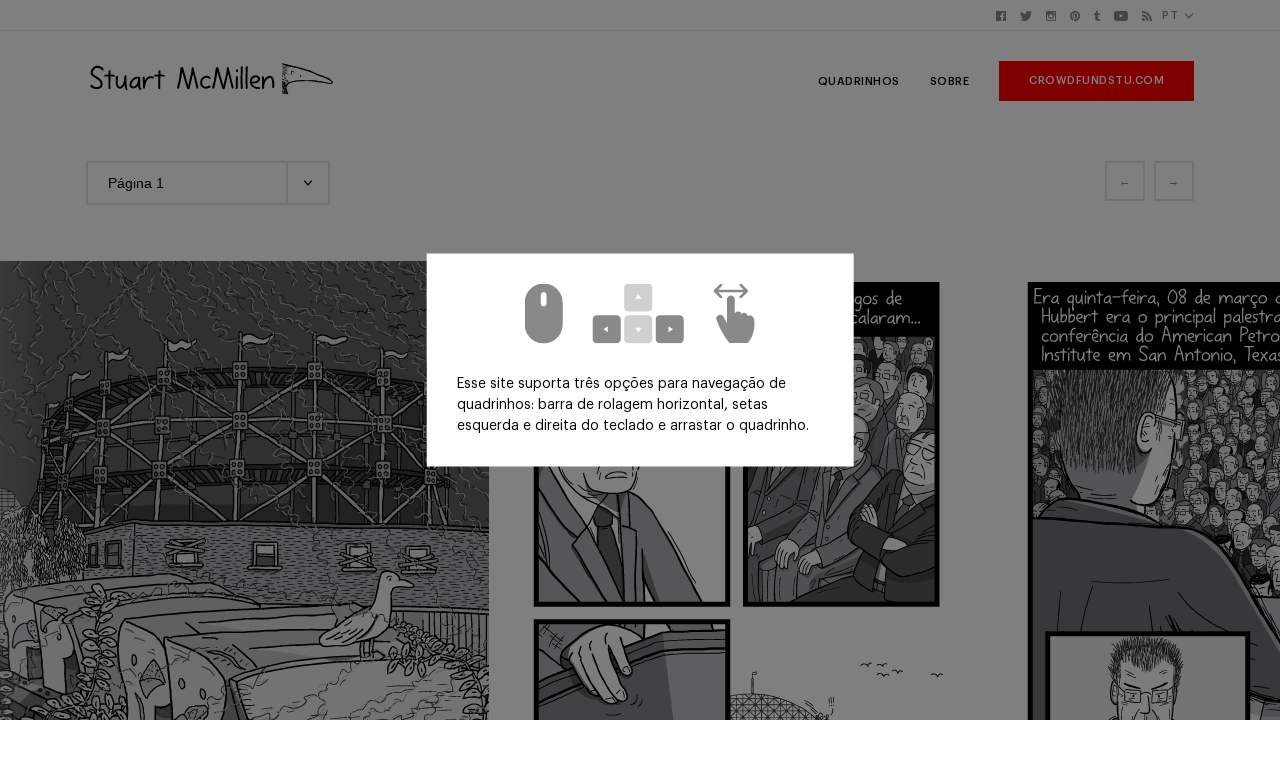

--- FILE ---
content_type: text/html; charset=UTF-8
request_url: https://www.stuartmcmillen.com/pt/comic/pico-do-petroleo/
body_size: 29364
content:
<!-- <html> -->
<!doctype html>
<html lang="pt-BR">
<head>
<title>Quadrinho Pico do Petróleo - Quadrinhos do Stuart McMillen</title>
<meta charset="UTF-8" />
<meta name="theme-color" content="#ffffff">
<meta name="viewport" content="width=device-width, initial-scale=1.0">
<link rel="apple-touch-icon" sizes="180x180" href="/wp-content/themes/neupress/assets/images/apple-touch-icon.png">
<link rel="icon" type="image/png" href="/wp-content/themes/neupress/assets/images/favicon-32x32.png" sizes="32x32">
<link rel="icon" type="image/png" href="/wp-content/themes/neupress/assets/images/favicon-16x16.png" sizes="16x16">
<link rel="mask-icon" href="/wp-content/themes/neupress/assets/images/safari-pinned-tab.svg" color="#48acc2">
<link rel="manifest" href="/wp-content/themes/neupress/assets/images/manifest.json">
<link rel="stylesheet" type="text/css" href="/wp-content/themes/neupress/assets/stylesheets/main.min.css">
<link rel="stylesheet" type="text/css" href="https://maxcdn.bootstrapcdn.com/font-awesome/4.6.3/css/font-awesome.min.css">
<link rel="stylesheet" type="text/css" href="//cdn.datatables.net/1.10.13/css/jquery.dataTables.min.css">
<script type="text/javascript" src="https://cdnjs.cloudflare.com/ajax/libs/jquery/3.1.1/jquery.min.js"></script>
<script type="text/javascript" src="//cdn.datatables.net/1.10.13/js/jquery.dataTables.min.js"></script>
<script type="text/javascript">
var templateURL = 'https://www.stuartmcmillen.com/wp-content/themes/neupress';
</script>
<meta name='robots' content='index, follow, max-image-preview:large, max-snippet:-1, max-video-preview:-1' />
<style>img:is([sizes="auto" i], [sizes^="auto," i]) { contain-intrinsic-size: 3000px 1500px }</style>
<link rel="alternate" href="https://www.stuartmcmillen.com/comic/peak-oil/" hreflang="en" />
<link rel="alternate" href="https://www.stuartmcmillen.com/cs/comic/ropny-vrchol/" hreflang="cs" />
<link rel="alternate" href="https://www.stuartmcmillen.com/de/comic/peak-oil-de/" hreflang="de" />
<link rel="alternate" href="https://www.stuartmcmillen.com/es/comic/el-pico-del-petroleo/" hreflang="es" />
<link rel="alternate" href="https://www.stuartmcmillen.com/fr/comic/le-pic-petrolier/" hreflang="fr" />
<link rel="alternate" href="https://www.stuartmcmillen.com/it/comic/il-picco-del-petrolio/" hreflang="it" />
<link rel="alternate" href="https://www.stuartmcmillen.com/pl/comic/peak-oil-pl/" hreflang="pl" />
<link rel="alternate" href="https://www.stuartmcmillen.com/pt/comic/pico-do-petroleo/" hreflang="pt" />
<link rel="alternate" href="https://www.stuartmcmillen.com/zh/comic/peak-oil-zh/" hreflang="zh" />
<!-- This site is optimized with the Yoast SEO plugin v26.1 - https://yoast.com/wordpress/plugins/seo/ -->
<meta name="description" content="Aproximadamente metade da reserva mundial de petróleo acabou; metade ainda está sobrando. Quadrinho Pico do Petróleo sobre M. King Hubbert: Pico de Hubbert." />
<link rel="canonical" href="https://www.stuartmcmillen.com/pt/comic/pico-do-petroleo/" />
<meta property="og:locale" content="pt_BR" />
<meta property="og:locale:alternate" content="en_GB" />
<meta property="og:locale:alternate" content="cs_CZ" />
<meta property="og:locale:alternate" content="de_DE" />
<meta property="og:locale:alternate" content="es_ES" />
<meta property="og:locale:alternate" content="fr_FR" />
<meta property="og:locale:alternate" content="it_IT" />
<meta property="og:locale:alternate" content="pl_PL" />
<meta property="og:locale:alternate" content="zh_CN" />
<meta property="og:type" content="article" />
<meta property="og:title" content="Quadrinho Pico do Petróleo - Quadrinhos do Stuart McMillen" />
<meta property="og:description" content="Aproximadamente metade da reserva mundial de petróleo acabou; metade ainda está sobrando. Quadrinho Pico do Petróleo sobre M. King Hubbert: Pico de Hubbert." />
<meta property="og:url" content="https://www.stuartmcmillen.com/pt/comic/pico-do-petroleo/" />
<meta property="article:publisher" content="https://www.facebook.com/stumcm" />
<meta property="article:modified_time" content="2021-01-29T06:23:47+00:00" />
<meta property="og:image" content="https://www.stuartmcmillen.com/wp-content/uploads/2017/02/2014-05-Peak-Oil-featured-image.png" />
<meta property="og:image:width" content="557" />
<meta property="og:image:height" content="236" />
<meta property="og:image:type" content="image/png" />
<meta name="twitter:card" content="summary_large_image" />
<meta name="twitter:site" content="@stuart_mcmillen" />
<script type="application/ld+json" class="yoast-schema-graph">{"@context":"https://schema.org","@graph":[{"@type":"WebPage","@id":"https://www.stuartmcmillen.com/pt/comic/pico-do-petroleo/","url":"https://www.stuartmcmillen.com/pt/comic/pico-do-petroleo/","name":"Quadrinho Pico do Petróleo - Quadrinhos do Stuart McMillen","isPartOf":{"@id":"https://www.stuartmcmillen.com/pt/#website"},"primaryImageOfPage":{"@id":"https://www.stuartmcmillen.com/pt/comic/pico-do-petroleo/#primaryimage"},"image":{"@id":"https://www.stuartmcmillen.com/pt/comic/pico-do-petroleo/#primaryimage"},"thumbnailUrl":"https://www.stuartmcmillen.com/wp-content/uploads/2017/02/2014-05-Peak-Oil-featured-image.png","datePublished":"2015-05-13T10:30:29+00:00","dateModified":"2021-01-29T06:23:47+00:00","description":"Aproximadamente metade da reserva mundial de petróleo acabou; metade ainda está sobrando. Quadrinho Pico do Petróleo sobre M. King Hubbert: Pico de Hubbert.","breadcrumb":{"@id":"https://www.stuartmcmillen.com/pt/comic/pico-do-petroleo/#breadcrumb"},"inLanguage":"pt-BR","potentialAction":[{"@type":"ReadAction","target":["https://www.stuartmcmillen.com/pt/comic/pico-do-petroleo/"]}]},{"@type":"ImageObject","inLanguage":"pt-BR","@id":"https://www.stuartmcmillen.com/pt/comic/pico-do-petroleo/#primaryimage","url":"https://www.stuartmcmillen.com/wp-content/uploads/2017/02/2014-05-Peak-Oil-featured-image.png","contentUrl":"https://www.stuartmcmillen.com/wp-content/uploads/2017/02/2014-05-Peak-Oil-featured-image.png","width":557,"height":236},{"@type":"BreadcrumbList","@id":"https://www.stuartmcmillen.com/pt/comic/pico-do-petroleo/#breadcrumb","itemListElement":[{"@type":"ListItem","position":1,"name":"Pagina inicial","item":"https://www.stuartmcmillen.com/pt/"},{"@type":"ListItem","position":2,"name":"Pico do Petróleo"}]},{"@type":"WebSite","@id":"https://www.stuartmcmillen.com/pt/#website","url":"https://www.stuartmcmillen.com/pt/","name":"","description":"","potentialAction":[{"@type":"SearchAction","target":{"@type":"EntryPoint","urlTemplate":"https://www.stuartmcmillen.com/pt/?s={search_term_string}"},"query-input":{"@type":"PropertyValueSpecification","valueRequired":true,"valueName":"search_term_string"}}],"inLanguage":"pt-BR"}]}</script>
<!-- / Yoast SEO plugin. -->
<link rel='dns-prefetch' href='//static.addtoany.com' />
<link rel="alternate" type="application/rss+xml" title=" &raquo; Pico do Petróleo Comments Feed" href="https://www.stuartmcmillen.com/pt/comic/pico-do-petroleo/feed/" />
<script type="text/javascript">
/* <![CDATA[ */
window._wpemojiSettings = {"baseUrl":"https:\/\/s.w.org\/images\/core\/emoji\/16.0.1\/72x72\/","ext":".png","svgUrl":"https:\/\/s.w.org\/images\/core\/emoji\/16.0.1\/svg\/","svgExt":".svg","source":{"wpemoji":"https:\/\/www.stuartmcmillen.com\/wp-includes\/js\/wp-emoji.js?ver=6.8.3","twemoji":"https:\/\/www.stuartmcmillen.com\/wp-includes\/js\/twemoji.js?ver=6.8.3"}};
/**
* @output wp-includes/js/wp-emoji-loader.js
*/
/**
* Emoji Settings as exported in PHP via _print_emoji_detection_script().
* @typedef WPEmojiSettings
* @type {object}
* @property {?object} source
* @property {?string} source.concatemoji
* @property {?string} source.twemoji
* @property {?string} source.wpemoji
* @property {?boolean} DOMReady
* @property {?Function} readyCallback
*/
/**
* Support tests.
* @typedef SupportTests
* @type {object}
* @property {?boolean} flag
* @property {?boolean} emoji
*/
/**
* IIFE to detect emoji support and load Twemoji if needed.
*
* @param {Window} window
* @param {Document} document
* @param {WPEmojiSettings} settings
*/
( function wpEmojiLoader( window, document, settings ) {
if ( typeof Promise === 'undefined' ) {
return;
}
var sessionStorageKey = 'wpEmojiSettingsSupports';
var tests = [ 'flag', 'emoji' ];
/**
* Checks whether the browser supports offloading to a Worker.
*
* @since 6.3.0
*
* @private
*
* @returns {boolean}
*/
function supportsWorkerOffloading() {
return (
typeof Worker !== 'undefined' &&
typeof OffscreenCanvas !== 'undefined' &&
typeof URL !== 'undefined' &&
URL.createObjectURL &&
typeof Blob !== 'undefined'
);
}
/**
* @typedef SessionSupportTests
* @type {object}
* @property {number} timestamp
* @property {SupportTests} supportTests
*/
/**
* Get support tests from session.
*
* @since 6.3.0
*
* @private
*
* @returns {?SupportTests} Support tests, or null if not set or older than 1 week.
*/
function getSessionSupportTests() {
try {
/** @type {SessionSupportTests} */
var item = JSON.parse(
sessionStorage.getItem( sessionStorageKey )
);
if (
typeof item === 'object' &&
typeof item.timestamp === 'number' &&
new Date().valueOf() < item.timestamp + 604800 && // Note: Number is a week in seconds.
typeof item.supportTests === 'object'
) {
return item.supportTests;
}
} catch ( e ) {}
return null;
}
/**
* Persist the supports in session storage.
*
* @since 6.3.0
*
* @private
*
* @param {SupportTests} supportTests Support tests.
*/
function setSessionSupportTests( supportTests ) {
try {
/** @type {SessionSupportTests} */
var item = {
supportTests: supportTests,
timestamp: new Date().valueOf()
};
sessionStorage.setItem(
sessionStorageKey,
JSON.stringify( item )
);
} catch ( e ) {}
}
/**
* Checks if two sets of Emoji characters render the same visually.
*
* This is used to determine if the browser is rendering an emoji with multiple data points
* correctly. set1 is the emoji in the correct form, using a zero-width joiner. set2 is the emoji
* in the incorrect form, using a zero-width space. If the two sets render the same, then the browser
* does not support the emoji correctly.
*
* This function may be serialized to run in a Worker. Therefore, it cannot refer to variables from the containing
* scope. Everything must be passed by parameters.
*
* @since 4.9.0
*
* @private
*
* @param {CanvasRenderingContext2D} context 2D Context.
* @param {string} set1 Set of Emoji to test.
* @param {string} set2 Set of Emoji to test.
*
* @return {boolean} True if the two sets render the same.
*/
function emojiSetsRenderIdentically( context, set1, set2 ) {
// Cleanup from previous test.
context.clearRect( 0, 0, context.canvas.width, context.canvas.height );
context.fillText( set1, 0, 0 );
var rendered1 = new Uint32Array(
context.getImageData(
0,
0,
context.canvas.width,
context.canvas.height
).data
);
// Cleanup from previous test.
context.clearRect( 0, 0, context.canvas.width, context.canvas.height );
context.fillText( set2, 0, 0 );
var rendered2 = new Uint32Array(
context.getImageData(
0,
0,
context.canvas.width,
context.canvas.height
).data
);
return rendered1.every( function ( rendered2Data, index ) {
return rendered2Data === rendered2[ index ];
} );
}
/**
* Checks if the center point of a single emoji is empty.
*
* This is used to determine if the browser is rendering an emoji with a single data point
* correctly. The center point of an incorrectly rendered emoji will be empty. A correctly
* rendered emoji will have a non-zero value at the center point.
*
* This function may be serialized to run in a Worker. Therefore, it cannot refer to variables from the containing
* scope. Everything must be passed by parameters.
*
* @since 6.8.2
*
* @private
*
* @param {CanvasRenderingContext2D} context 2D Context.
* @param {string} emoji Emoji to test.
*
* @return {boolean} True if the center point is empty.
*/
function emojiRendersEmptyCenterPoint( context, emoji ) {
// Cleanup from previous test.
context.clearRect( 0, 0, context.canvas.width, context.canvas.height );
context.fillText( emoji, 0, 0 );
// Test if the center point (16, 16) is empty (0,0,0,0).
var centerPoint = context.getImageData(16, 16, 1, 1);
for ( var i = 0; i < centerPoint.data.length; i++ ) {
if ( centerPoint.data[ i ] !== 0 ) {
// Stop checking the moment it's known not to be empty.
return false;
}
}
return true;
}
/**
* Determines if the browser properly renders Emoji that Twemoji can supplement.
*
* This function may be serialized to run in a Worker. Therefore, it cannot refer to variables from the containing
* scope. Everything must be passed by parameters.
*
* @since 4.2.0
*
* @private
*
* @param {CanvasRenderingContext2D} context 2D Context.
* @param {string} type Whether to test for support of "flag" or "emoji".
* @param {Function} emojiSetsRenderIdentically Reference to emojiSetsRenderIdentically function, needed due to minification.
* @param {Function} emojiRendersEmptyCenterPoint Reference to emojiRendersEmptyCenterPoint function, needed due to minification.
*
* @return {boolean} True if the browser can render emoji, false if it cannot.
*/
function browserSupportsEmoji( context, type, emojiSetsRenderIdentically, emojiRendersEmptyCenterPoint ) {
var isIdentical;
switch ( type ) {
case 'flag':
/*
* Test for Transgender flag compatibility. Added in Unicode 13.
*
* To test for support, we try to render it, and compare the rendering to how it would look if
* the browser doesn't render it correctly (white flag emoji + transgender symbol).
*/
isIdentical = emojiSetsRenderIdentically(
context,
'\uD83C\uDFF3\uFE0F\u200D\u26A7\uFE0F', // as a zero-width joiner sequence
'\uD83C\uDFF3\uFE0F\u200B\u26A7\uFE0F' // separated by a zero-width space
);
if ( isIdentical ) {
return false;
}
/*
* Test for Sark flag compatibility. This is the least supported of the letter locale flags,
* so gives us an easy test for full support.
*
* To test for support, we try to render it, and compare the rendering to how it would look if
* the browser doesn't render it correctly ([C] + [Q]).
*/
isIdentical = emojiSetsRenderIdentically(
context,
'\uD83C\uDDE8\uD83C\uDDF6', // as the sequence of two code points
'\uD83C\uDDE8\u200B\uD83C\uDDF6' // as the two code points separated by a zero-width space
);
if ( isIdentical ) {
return false;
}
/*
* Test for English flag compatibility. England is a country in the United Kingdom, it
* does not have a two letter locale code but rather a five letter sub-division code.
*
* To test for support, we try to render it, and compare the rendering to how it would look if
* the browser doesn't render it correctly (black flag emoji + [G] + [B] + [E] + [N] + [G]).
*/
isIdentical = emojiSetsRenderIdentically(
context,
// as the flag sequence
'\uD83C\uDFF4\uDB40\uDC67\uDB40\uDC62\uDB40\uDC65\uDB40\uDC6E\uDB40\uDC67\uDB40\uDC7F',
// with each code point separated by a zero-width space
'\uD83C\uDFF4\u200B\uDB40\uDC67\u200B\uDB40\uDC62\u200B\uDB40\uDC65\u200B\uDB40\uDC6E\u200B\uDB40\uDC67\u200B\uDB40\uDC7F'
);
return ! isIdentical;
case 'emoji':
/*
* Does Emoji 16.0 cause the browser to go splat?
*
* To test for Emoji 16.0 support, try to render a new emoji: Splatter.
*
* The splatter emoji is a single code point emoji. Testing for browser support
* required testing the center point of the emoji to see if it is empty.
*
* 0xD83E 0xDEDF (\uD83E\uDEDF) == 🫟 Splatter.
*
* When updating this test, please ensure that the emoji is either a single code point
* or switch to using the emojiSetsRenderIdentically function and testing with a zero-width
* joiner vs a zero-width space.
*/
var notSupported = emojiRendersEmptyCenterPoint( context, '\uD83E\uDEDF' );
return ! notSupported;
}
return false;
}
/**
* Checks emoji support tests.
*
* This function may be serialized to run in a Worker. Therefore, it cannot refer to variables from the containing
* scope. Everything must be passed by parameters.
*
* @since 6.3.0
*
* @private
*
* @param {string[]} tests Tests.
* @param {Function} browserSupportsEmoji Reference to browserSupportsEmoji function, needed due to minification.
* @param {Function} emojiSetsRenderIdentically Reference to emojiSetsRenderIdentically function, needed due to minification.
* @param {Function} emojiRendersEmptyCenterPoint Reference to emojiRendersEmptyCenterPoint function, needed due to minification.
*
* @return {SupportTests} Support tests.
*/
function testEmojiSupports( tests, browserSupportsEmoji, emojiSetsRenderIdentically, emojiRendersEmptyCenterPoint ) {
var canvas;
if (
typeof WorkerGlobalScope !== 'undefined' &&
self instanceof WorkerGlobalScope
) {
canvas = new OffscreenCanvas( 300, 150 ); // Dimensions are default for HTMLCanvasElement.
} else {
canvas = document.createElement( 'canvas' );
}
var context = canvas.getContext( '2d', { willReadFrequently: true } );
/*
* Chrome on OS X added native emoji rendering in M41. Unfortunately,
* it doesn't work when the font is bolder than 500 weight. So, we
* check for bold rendering support to avoid invisible emoji in Chrome.
*/
context.textBaseline = 'top';
context.font = '600 32px Arial';
var supports = {};
tests.forEach( function ( test ) {
supports[ test ] = browserSupportsEmoji( context, test, emojiSetsRenderIdentically, emojiRendersEmptyCenterPoint );
} );
return supports;
}
/**
* Adds a script to the head of the document.
*
* @ignore
*
* @since 4.2.0
*
* @param {string} src The url where the script is located.
*
* @return {void}
*/
function addScript( src ) {
var script = document.createElement( 'script' );
script.src = src;
script.defer = true;
document.head.appendChild( script );
}
settings.supports = {
everything: true,
everythingExceptFlag: true
};
// Create a promise for DOMContentLoaded since the worker logic may finish after the event has fired.
var domReadyPromise = new Promise( function ( resolve ) {
document.addEventListener( 'DOMContentLoaded', resolve, {
once: true
} );
} );
// Obtain the emoji support from the browser, asynchronously when possible.
new Promise( function ( resolve ) {
var supportTests = getSessionSupportTests();
if ( supportTests ) {
resolve( supportTests );
return;
}
if ( supportsWorkerOffloading() ) {
try {
// Note that the functions are being passed as arguments due to minification.
var workerScript =
'postMessage(' +
testEmojiSupports.toString() +
'(' +
[
JSON.stringify( tests ),
browserSupportsEmoji.toString(),
emojiSetsRenderIdentically.toString(),
emojiRendersEmptyCenterPoint.toString()
].join( ',' ) +
'));';
var blob = new Blob( [ workerScript ], {
type: 'text/javascript'
} );
var worker = new Worker( URL.createObjectURL( blob ), { name: 'wpTestEmojiSupports' } );
worker.onmessage = function ( event ) {
supportTests = event.data;
setSessionSupportTests( supportTests );
worker.terminate();
resolve( supportTests );
};
return;
} catch ( e ) {}
}
supportTests = testEmojiSupports( tests, browserSupportsEmoji, emojiSetsRenderIdentically, emojiRendersEmptyCenterPoint );
setSessionSupportTests( supportTests );
resolve( supportTests );
} )
// Once the browser emoji support has been obtained from the session, finalize the settings.
.then( function ( supportTests ) {
/*
* Tests the browser support for flag emojis and other emojis, and adjusts the
* support settings accordingly.
*/
for ( var test in supportTests ) {
settings.supports[ test ] = supportTests[ test ];
settings.supports.everything =
settings.supports.everything && settings.supports[ test ];
if ( 'flag' !== test ) {
settings.supports.everythingExceptFlag =
settings.supports.everythingExceptFlag &&
settings.supports[ test ];
}
}
settings.supports.everythingExceptFlag =
settings.supports.everythingExceptFlag &&
! settings.supports.flag;
// Sets DOMReady to false and assigns a ready function to settings.
settings.DOMReady = false;
settings.readyCallback = function () {
settings.DOMReady = true;
};
} )
.then( function () {
return domReadyPromise;
} )
.then( function () {
// When the browser can not render everything we need to load a polyfill.
if ( ! settings.supports.everything ) {
settings.readyCallback();
var src = settings.source || {};
if ( src.concatemoji ) {
addScript( src.concatemoji );
} else if ( src.wpemoji && src.twemoji ) {
addScript( src.twemoji );
addScript( src.wpemoji );
}
}
} );
} )( window, document, window._wpemojiSettings );
/* ]]> */
</script>
<style id='wp-emoji-styles-inline-css' type='text/css'>
img.wp-smiley, img.emoji {
display: inline !important;
border: none !important;
box-shadow: none !important;
height: 1em !important;
width: 1em !important;
margin: 0 0.07em !important;
vertical-align: -0.1em !important;
background: none !important;
padding: 0 !important;
}
</style>
<link rel='stylesheet' id='wp-block-library-css' href='https://www.stuartmcmillen.com/wp-includes/css/dist/block-library/style.css?ver=6.8.3' type='text/css' media='all' />
<style id='classic-theme-styles-inline-css' type='text/css'>
/**
* These rules are needed for backwards compatibility.
* They should match the button element rules in the base theme.json file.
*/
.wp-block-button__link {
color: #ffffff;
background-color: #32373c;
border-radius: 9999px; /* 100% causes an oval, but any explicit but really high value retains the pill shape. */
/* This needs a low specificity so it won't override the rules from the button element if defined in theme.json. */
box-shadow: none;
text-decoration: none;
/* The extra 2px are added to size solids the same as the outline versions.*/
padding: calc(0.667em + 2px) calc(1.333em + 2px);
font-size: 1.125em;
}
.wp-block-file__button {
background: #32373c;
color: #ffffff;
text-decoration: none;
}
</style>
<style id='global-styles-inline-css' type='text/css'>
:root{--wp--preset--aspect-ratio--square: 1;--wp--preset--aspect-ratio--4-3: 4/3;--wp--preset--aspect-ratio--3-4: 3/4;--wp--preset--aspect-ratio--3-2: 3/2;--wp--preset--aspect-ratio--2-3: 2/3;--wp--preset--aspect-ratio--16-9: 16/9;--wp--preset--aspect-ratio--9-16: 9/16;--wp--preset--color--black: #000000;--wp--preset--color--cyan-bluish-gray: #abb8c3;--wp--preset--color--white: #ffffff;--wp--preset--color--pale-pink: #f78da7;--wp--preset--color--vivid-red: #cf2e2e;--wp--preset--color--luminous-vivid-orange: #ff6900;--wp--preset--color--luminous-vivid-amber: #fcb900;--wp--preset--color--light-green-cyan: #7bdcb5;--wp--preset--color--vivid-green-cyan: #00d084;--wp--preset--color--pale-cyan-blue: #8ed1fc;--wp--preset--color--vivid-cyan-blue: #0693e3;--wp--preset--color--vivid-purple: #9b51e0;--wp--preset--gradient--vivid-cyan-blue-to-vivid-purple: linear-gradient(135deg,rgba(6,147,227,1) 0%,rgb(155,81,224) 100%);--wp--preset--gradient--light-green-cyan-to-vivid-green-cyan: linear-gradient(135deg,rgb(122,220,180) 0%,rgb(0,208,130) 100%);--wp--preset--gradient--luminous-vivid-amber-to-luminous-vivid-orange: linear-gradient(135deg,rgba(252,185,0,1) 0%,rgba(255,105,0,1) 100%);--wp--preset--gradient--luminous-vivid-orange-to-vivid-red: linear-gradient(135deg,rgba(255,105,0,1) 0%,rgb(207,46,46) 100%);--wp--preset--gradient--very-light-gray-to-cyan-bluish-gray: linear-gradient(135deg,rgb(238,238,238) 0%,rgb(169,184,195) 100%);--wp--preset--gradient--cool-to-warm-spectrum: linear-gradient(135deg,rgb(74,234,220) 0%,rgb(151,120,209) 20%,rgb(207,42,186) 40%,rgb(238,44,130) 60%,rgb(251,105,98) 80%,rgb(254,248,76) 100%);--wp--preset--gradient--blush-light-purple: linear-gradient(135deg,rgb(255,206,236) 0%,rgb(152,150,240) 100%);--wp--preset--gradient--blush-bordeaux: linear-gradient(135deg,rgb(254,205,165) 0%,rgb(254,45,45) 50%,rgb(107,0,62) 100%);--wp--preset--gradient--luminous-dusk: linear-gradient(135deg,rgb(255,203,112) 0%,rgb(199,81,192) 50%,rgb(65,88,208) 100%);--wp--preset--gradient--pale-ocean: linear-gradient(135deg,rgb(255,245,203) 0%,rgb(182,227,212) 50%,rgb(51,167,181) 100%);--wp--preset--gradient--electric-grass: linear-gradient(135deg,rgb(202,248,128) 0%,rgb(113,206,126) 100%);--wp--preset--gradient--midnight: linear-gradient(135deg,rgb(2,3,129) 0%,rgb(40,116,252) 100%);--wp--preset--font-size--small: 13px;--wp--preset--font-size--medium: 20px;--wp--preset--font-size--large: 36px;--wp--preset--font-size--x-large: 42px;--wp--preset--spacing--20: 0.44rem;--wp--preset--spacing--30: 0.67rem;--wp--preset--spacing--40: 1rem;--wp--preset--spacing--50: 1.5rem;--wp--preset--spacing--60: 2.25rem;--wp--preset--spacing--70: 3.38rem;--wp--preset--spacing--80: 5.06rem;--wp--preset--shadow--natural: 6px 6px 9px rgba(0, 0, 0, 0.2);--wp--preset--shadow--deep: 12px 12px 50px rgba(0, 0, 0, 0.4);--wp--preset--shadow--sharp: 6px 6px 0px rgba(0, 0, 0, 0.2);--wp--preset--shadow--outlined: 6px 6px 0px -3px rgba(255, 255, 255, 1), 6px 6px rgba(0, 0, 0, 1);--wp--preset--shadow--crisp: 6px 6px 0px rgba(0, 0, 0, 1);}:where(.is-layout-flex){gap: 0.5em;}:where(.is-layout-grid){gap: 0.5em;}body .is-layout-flex{display: flex;}.is-layout-flex{flex-wrap: wrap;align-items: center;}.is-layout-flex > :is(*, div){margin: 0;}body .is-layout-grid{display: grid;}.is-layout-grid > :is(*, div){margin: 0;}:where(.wp-block-columns.is-layout-flex){gap: 2em;}:where(.wp-block-columns.is-layout-grid){gap: 2em;}:where(.wp-block-post-template.is-layout-flex){gap: 1.25em;}:where(.wp-block-post-template.is-layout-grid){gap: 1.25em;}.has-black-color{color: var(--wp--preset--color--black) !important;}.has-cyan-bluish-gray-color{color: var(--wp--preset--color--cyan-bluish-gray) !important;}.has-white-color{color: var(--wp--preset--color--white) !important;}.has-pale-pink-color{color: var(--wp--preset--color--pale-pink) !important;}.has-vivid-red-color{color: var(--wp--preset--color--vivid-red) !important;}.has-luminous-vivid-orange-color{color: var(--wp--preset--color--luminous-vivid-orange) !important;}.has-luminous-vivid-amber-color{color: var(--wp--preset--color--luminous-vivid-amber) !important;}.has-light-green-cyan-color{color: var(--wp--preset--color--light-green-cyan) !important;}.has-vivid-green-cyan-color{color: var(--wp--preset--color--vivid-green-cyan) !important;}.has-pale-cyan-blue-color{color: var(--wp--preset--color--pale-cyan-blue) !important;}.has-vivid-cyan-blue-color{color: var(--wp--preset--color--vivid-cyan-blue) !important;}.has-vivid-purple-color{color: var(--wp--preset--color--vivid-purple) !important;}.has-black-background-color{background-color: var(--wp--preset--color--black) !important;}.has-cyan-bluish-gray-background-color{background-color: var(--wp--preset--color--cyan-bluish-gray) !important;}.has-white-background-color{background-color: var(--wp--preset--color--white) !important;}.has-pale-pink-background-color{background-color: var(--wp--preset--color--pale-pink) !important;}.has-vivid-red-background-color{background-color: var(--wp--preset--color--vivid-red) !important;}.has-luminous-vivid-orange-background-color{background-color: var(--wp--preset--color--luminous-vivid-orange) !important;}.has-luminous-vivid-amber-background-color{background-color: var(--wp--preset--color--luminous-vivid-amber) !important;}.has-light-green-cyan-background-color{background-color: var(--wp--preset--color--light-green-cyan) !important;}.has-vivid-green-cyan-background-color{background-color: var(--wp--preset--color--vivid-green-cyan) !important;}.has-pale-cyan-blue-background-color{background-color: var(--wp--preset--color--pale-cyan-blue) !important;}.has-vivid-cyan-blue-background-color{background-color: var(--wp--preset--color--vivid-cyan-blue) !important;}.has-vivid-purple-background-color{background-color: var(--wp--preset--color--vivid-purple) !important;}.has-black-border-color{border-color: var(--wp--preset--color--black) !important;}.has-cyan-bluish-gray-border-color{border-color: var(--wp--preset--color--cyan-bluish-gray) !important;}.has-white-border-color{border-color: var(--wp--preset--color--white) !important;}.has-pale-pink-border-color{border-color: var(--wp--preset--color--pale-pink) !important;}.has-vivid-red-border-color{border-color: var(--wp--preset--color--vivid-red) !important;}.has-luminous-vivid-orange-border-color{border-color: var(--wp--preset--color--luminous-vivid-orange) !important;}.has-luminous-vivid-amber-border-color{border-color: var(--wp--preset--color--luminous-vivid-amber) !important;}.has-light-green-cyan-border-color{border-color: var(--wp--preset--color--light-green-cyan) !important;}.has-vivid-green-cyan-border-color{border-color: var(--wp--preset--color--vivid-green-cyan) !important;}.has-pale-cyan-blue-border-color{border-color: var(--wp--preset--color--pale-cyan-blue) !important;}.has-vivid-cyan-blue-border-color{border-color: var(--wp--preset--color--vivid-cyan-blue) !important;}.has-vivid-purple-border-color{border-color: var(--wp--preset--color--vivid-purple) !important;}.has-vivid-cyan-blue-to-vivid-purple-gradient-background{background: var(--wp--preset--gradient--vivid-cyan-blue-to-vivid-purple) !important;}.has-light-green-cyan-to-vivid-green-cyan-gradient-background{background: var(--wp--preset--gradient--light-green-cyan-to-vivid-green-cyan) !important;}.has-luminous-vivid-amber-to-luminous-vivid-orange-gradient-background{background: var(--wp--preset--gradient--luminous-vivid-amber-to-luminous-vivid-orange) !important;}.has-luminous-vivid-orange-to-vivid-red-gradient-background{background: var(--wp--preset--gradient--luminous-vivid-orange-to-vivid-red) !important;}.has-very-light-gray-to-cyan-bluish-gray-gradient-background{background: var(--wp--preset--gradient--very-light-gray-to-cyan-bluish-gray) !important;}.has-cool-to-warm-spectrum-gradient-background{background: var(--wp--preset--gradient--cool-to-warm-spectrum) !important;}.has-blush-light-purple-gradient-background{background: var(--wp--preset--gradient--blush-light-purple) !important;}.has-blush-bordeaux-gradient-background{background: var(--wp--preset--gradient--blush-bordeaux) !important;}.has-luminous-dusk-gradient-background{background: var(--wp--preset--gradient--luminous-dusk) !important;}.has-pale-ocean-gradient-background{background: var(--wp--preset--gradient--pale-ocean) !important;}.has-electric-grass-gradient-background{background: var(--wp--preset--gradient--electric-grass) !important;}.has-midnight-gradient-background{background: var(--wp--preset--gradient--midnight) !important;}.has-small-font-size{font-size: var(--wp--preset--font-size--small) !important;}.has-medium-font-size{font-size: var(--wp--preset--font-size--medium) !important;}.has-large-font-size{font-size: var(--wp--preset--font-size--large) !important;}.has-x-large-font-size{font-size: var(--wp--preset--font-size--x-large) !important;}
:where(.wp-block-post-template.is-layout-flex){gap: 1.25em;}:where(.wp-block-post-template.is-layout-grid){gap: 1.25em;}
:where(.wp-block-columns.is-layout-flex){gap: 2em;}:where(.wp-block-columns.is-layout-grid){gap: 2em;}
:root :where(.wp-block-pullquote){font-size: 1.5em;line-height: 1.6;}
</style>
<link rel='stylesheet' id='addtoany-css' href='https://www.stuartmcmillen.com/wp-content/plugins/add-to-any/addtoany.min.css?ver=1.16' type='text/css' media='all' />
<script type="text/javascript" id="addtoany-core-js-before">
/* <![CDATA[ */
window.a2a_config=window.a2a_config||{};a2a_config.callbacks=[];a2a_config.overlays=[];a2a_config.templates={};a2a_localize = {
Share: "Share",
Save: "Save",
Subscribe: "Subscribe",
Email: "Email",
Bookmark: "Bookmark",
ShowAll: "Show all",
ShowLess: "Show less",
FindServices: "Find service(s)",
FindAnyServiceToAddTo: "Instantly find any service to add to",
PoweredBy: "Powered by",
ShareViaEmail: "Share via email",
SubscribeViaEmail: "Subscribe via email",
BookmarkInYourBrowser: "Bookmark in your browser",
BookmarkInstructions: "Press Ctrl+D or \u2318+D to bookmark this page",
AddToYourFavorites: "Add to your favorites",
SendFromWebOrProgram: "Send from any email address or email program",
EmailProgram: "Email program",
More: "More&#8230;",
ThanksForSharing: "Thanks for sharing!",
ThanksForFollowing: "Thanks for following!"
};
/* ]]> */
</script>
<script type="text/javascript" defer src="https://static.addtoany.com/menu/page.js" id="addtoany-core-js"></script>
<script type="text/javascript" src="https://www.stuartmcmillen.com/wp-includes/js/jquery/jquery.js?ver=3.7.1" id="jquery-core-js"></script>
<script type="text/javascript" src="https://www.stuartmcmillen.com/wp-includes/js/jquery/jquery-migrate.js?ver=3.4.1" id="jquery-migrate-js"></script>
<script type="text/javascript" defer src="https://www.stuartmcmillen.com/wp-content/plugins/add-to-any/addtoany.min.js?ver=1.1" id="addtoany-jquery-js"></script>
<link rel="https://api.w.org/" href="https://www.stuartmcmillen.com/wp-json/" /><link rel="EditURI" type="application/rsd+xml" title="RSD" href="https://www.stuartmcmillen.com/xmlrpc.php?rsd" />
<meta name="generator" content="WordPress 6.8.3" />
<link rel='shortlink' href='https://www.stuartmcmillen.com/?p=2362' />
<link rel="alternate" title="oEmbed (JSON)" type="application/json+oembed" href="https://www.stuartmcmillen.com/wp-json/oembed/1.0/embed?url=https%3A%2F%2Fwww.stuartmcmillen.com%2Fpt%2Fcomic%2Fpico-do-petroleo%2F" />
<link rel="alternate" title="oEmbed (XML)" type="text/xml+oembed" href="https://www.stuartmcmillen.com/wp-json/oembed/1.0/embed?url=https%3A%2F%2Fwww.stuartmcmillen.com%2Fpt%2Fcomic%2Fpico-do-petroleo%2F&#038;format=xml" />
<meta name="generator" content="Elementor 3.31.4; features: additional_custom_breakpoints, e_element_cache; settings: css_print_method-external, google_font-enabled, font_display-swap">
<style>
.e-con.e-parent:nth-of-type(n+4):not(.e-lazyloaded):not(.e-no-lazyload),
.e-con.e-parent:nth-of-type(n+4):not(.e-lazyloaded):not(.e-no-lazyload) * {
background-image: none !important;
}
@media screen and (max-height: 1024px) {
.e-con.e-parent:nth-of-type(n+3):not(.e-lazyloaded):not(.e-no-lazyload),
.e-con.e-parent:nth-of-type(n+3):not(.e-lazyloaded):not(.e-no-lazyload) * {
background-image: none !important;
}
}
@media screen and (max-height: 640px) {
.e-con.e-parent:nth-of-type(n+2):not(.e-lazyloaded):not(.e-no-lazyload),
.e-con.e-parent:nth-of-type(n+2):not(.e-lazyloaded):not(.e-no-lazyload) * {
background-image: none !important;
}
}
</style>
<style type="text/css" id="wp-custom-css">
/* Forminator */
#forminator-module-12939 .select2-selection--single[role="combobox"] {
border-color: #e5e5e5 !important;
background-color: #fff !important;
}
.forminator-ui#forminator-module-12939.forminator-design--default .forminator-label {
font-weight: 500 !important;
font-family: 'Graphik' !important;
font-style: normal;
text-transform: uppercase;
letter-spacing: .5px;
line-height: 1.2;
margin-bottom: 5px;
}
.forminator-ui#forminator-module-12939.forminator-design--default .forminator-button-submit {
background: #ff0000;
color: #fff;
text-transform: uppercase;
letter-spacing: .5px;
font-family: 'Graphik';
font-size: 1rem;
padding: 1rem 2em;
line-height: 1;
}
.hide-label .forminator-label {
display: none !important;
}
.forminator-ui.forminator-custom-form[data-design=default] .forminator-checkbox .forminator-checkbox-box:before {
color: #000 !important;
}
.forminator-checkbox input:checked + .forminator-checkbox-box {
border-color: #000 !important;
}
/* Forminator end */
.comments-form__field--subscribe {
display: none !important;
}
.single .mc4wp-checkbox label {
display: flex;
align-items: center;
gap: 10px;
}
.yt-video iframe {
width: 100% !important;
}
.clearfix::after {
content: "";
clear: both;
display: table;
}
.single-topic .topic__multi + .topic__multi, .single-topic  .topic__multi + .topic__text, .single-topic .topic__text + .topic__multi {
margin-top: 0;
padding-top: 0;
}
.single-topic .topic__multi + .topic__text .container > p {
margin-top: 0;
}
.single-comic .comic__overlay {
cursor: pointer;
}
.mobile-btn-holder a {
display: none;
}
.related-posts__content a.archive__post--title h3 {
line-height: 1.2;
margin-top: 20px;
font-size: 18px;
}
@media only screen and (max-width: 991px) {
.mobile-btn-holder a {
line-height: 40px;
letter-spacing: .5px;
text-decoration: none;
text-transform: uppercase;
font-family: Graphik;
font-style: normal;
font-size: 11px;
transition: color .2s ease-in-out;
font-weight: 500;
display: -ms-flexbox;
display: flex;
-ms-flex-pack: center;
justify-content: center;
-ms-flex-align: center;
align-items: center;
color: #FFF;
background-color: red;
height: 40px;
padding: 0 30px;
cursor: pointer;
outline: 0;
border: none;
color: #FFF;
max-width: 200px;
margin: 0px auto;
}
}
#gform_2 #field_2_6,
#gform_2 #input_2_6 {
width: 100%;
}
.home .mc4wp-response .mc4wp-alert.mc4wp-success p {
text-align: left;
}
.single-post h1.title, .single-comic h1.title {
margin-top: 0px;
}
.h1-hide {
display: none;
}		</style>
<style id="sccss">.img-cont-comic  {
margin-left: -5px;
}
.embed-newsletter form input[type=email] {
padding: 0 1rem;
-ms-flex-preferred-size: 66.66666667%;
flex-basis: 66.66666667%;
max-width: 66.66666667%;
box-sizing: border-box;
border-right: none;
float: left;
}
.embed-newsletter input[type="submit"] {
padding: 0 0.7rem;
-ms-flex-preferred-size: 33.33333333%;
flex-basis: 33.33333333%;
max-width: 33.33333333%;
box-sizing: border-box;
appearance: none;
-webkit-appearance: none;
-moz-appearance: none;
}
@media screen and (min-width: 544px) {
.embed-newsletter input[type="email"] {
padding: 0 1rem;
-ms-flex-preferred-size: 58.33333333%;
flex-basis: 58.33333333%;
max-width: 58.33333333%;
box-sizing: border-box;
}
.embed-newsletter input[type="submit"] {
padding: 0 0.7rem;
-ms-flex-preferred-size: 41.66666667%;
flex-basis: 41.66666667%;
max-width: 41.66666667%;
box-sizing: border-box;
}  
}
@media screen and (min-width: 768px) {
.embed-newsletter input[type="email"] {
padding: 0 1rem;
-ms-flex-preferred-size: 66.66666667%;
flex-basis: 66.66666667%;
max-width: 66.66666667%;
box-sizing: border-box;
}
.embed-newsletter input[type="submit"] {
padding: 0 0.7rem;
-ms-flex-preferred-size: 33.33333333%;
flex-basis: 33.33333333%;
max-width: 33.33333333%;
box-sizing: border-box;
}  
}
.footer__column--newsletter .embed-newsletter,
.footer__column--newsletter .response {
margin-top: 15px;
}
.appendix__video {
height: auto !important;
}
.slide.comic__appendix {
height: auto;
overflow-y: visible !important;
}
section.comic__display.horizontal-layout {
overflow-y: scroll;
overflow-x: hidden;
white-space: inherit;
overflow: hidden;
}
.img-cont-comic.slide {
flex: 0 1 auto;
max-width: none;
width: auto;
display: inline-block;
}
</style>  <style>
.comic__display {
overflow-y: hidden;
}
h1, h2, h3, h4, h5, h6, b, strong {
font-weight: 500;
}
blockquote p {
font-size: 18px !important;
}
blockquote.large p {
font-size: 24px !important;
}
.comments-list__content {
white-space: pre-wrap;
}
.topic__section img {
max-width: 100%;
height: auto;
}
@media (max-width: 543px) {
.topic__featured .featured-comics__column {
margin-top: 30px;
}
}
</style>
<!-- Piwik -->
<script type="text/javascript">
var _paq = _paq || [];
/* tracker methods like "setCustomDimension" should be called before "trackPageView" */
_paq.push(['trackPageView']);
_paq.push(['enableLinkTracking']);
(function() {
var u="//analytics.stuartmcmillen.com/";
_paq.push(['setTrackerUrl', u+'piwik.php']);
_paq.push(['setSiteId', '1']);
var d=document, g=d.createElement('script'), s=d.getElementsByTagName('script')[0];
g.type='text/javascript'; g.async=true; g.defer=true; g.src=u+'piwik.js'; s.parentNode.insertBefore(g,s);
})();
</script>
<!-- End Piwik Code -->
</head>
<body class="wp-singular comic-template-default single single-comic postid-2362 wp-theme-neupress fl-builder-lite-2-9-3-1 fl-no-js elementor-default elementor-kit-10587">
<div class="nav-top-bar">
<div class="container">
<div class="nav-top-bar-content-wrapper">
<div class="nav-top-bar__social-media-links">
<a class="nav-top-bar__link" href="https://www.facebook.com/stumcm" target="_blank">
<img src="/wp-content/themes/neupress/assets/images/facebook.svg" />
</a>
<a class="nav-top-bar__link" href="https://twitter.com/stuart_mcmillen" target="_blank">
<img src="/wp-content/themes/neupress/assets/images/twitter.svg" />
</a>
<a class="nav-top-bar__link" href="https://www.instagram.com/stuartmcmillen/" target="_blank">
<img src="/wp-content/themes/neupress/assets/images/instagram.svg" />
</a>
<a class="nav-top-bar__link" href="https://pinterest.com/stumcm/stuart-mcmillen-comics-art/" target="_blank">
<img src="/wp-content/themes/neupress/assets/images/pinterest.svg" />
</a>
<a class="nav-top-bar__link" href="https://www.tumblr.com/stumcm/" target="_blank">
<img src="/wp-content/themes/neupress/assets/images/tumblr.svg" />
</a>
<a class="nav-top-bar__link" href="https://www.youtube.com/stumcm/" target="_blank">
<img src="/wp-content/themes/neupress/assets/images/youtube.svg" />
</a>
<a class="rss-url nav-top-bar__link" href="https://www.stuartmcmillen.com/pt/feed/" target="_blank">
<img src="/wp-content/themes/neupress/assets/images/rss.svg" />
</a>
</div>
<!-- loop through the list of languages, adding another entry to the select dropdown foreach lang
when a language is selected, navigate to the appropriate URL of the translation -->
<div class="select">
<div class="select__language-wrapper">
<select class="language-switcher" onchange="changeLanguage(this)">
<!-- <option value='' ></option> -->
<option value='https://www.stuartmcmillen.com/comic/peak-oil/' >EN</option>
<!-- <option value='' ></option> -->
<option value='https://www.stuartmcmillen.com/cs/comic/ropny-vrchol/' >CS</option>
<!-- <option value='' ></option> -->
<option value='https://www.stuartmcmillen.com/de/comic/peak-oil-de/' >DE</option>
<!-- <option value='' ></option> -->
<option value='https://www.stuartmcmillen.com/el/' >EL</option>
<!-- <option value='' ></option> -->
<option value='https://www.stuartmcmillen.com/es/comic/el-pico-del-petroleo/' >ES</option>
<!-- <option value='' ></option> -->
<option value='https://www.stuartmcmillen.com/fr/comic/le-pic-petrolier/' >FR</option>
<!-- <option value='' ></option> -->
<option value='https://www.stuartmcmillen.com/it/comic/il-picco-del-petrolio/' >IT</option>
<!-- <option value='' ></option> -->
<option value='https://www.stuartmcmillen.com/nl/' >NL</option>
<!-- <option value='' ></option> -->
<option value='https://www.stuartmcmillen.com/pl/comic/peak-oil-pl/' >PL</option>
<!-- <option value='' ></option> -->
<option value='https://www.stuartmcmillen.com/pt/comic/pico-do-petroleo/' selected="1">PT</option>
<!-- <option value='' ></option> -->
<option value='https://www.stuartmcmillen.com/ru/' >RU</option>
<!-- <option value='' ></option> -->
<option value='https://www.stuartmcmillen.com/zh/comic/peak-oil-zh/' >ZH</option>
</select>
</div>
</div>
</div>
</div>
</div>
<div class="navigation">
<div class="container">
<div class="row">
<div class="navigation__content">
<div class="logo">
<a href="https://www.stuartmcmillen.com/pt">
<img src="/wp-content/themes/neupress/assets/images/logo.svg" />
</a>
</div>
<div class="visible-lg navigation__items">
<ul id="menu-header-pt" class="navigation__links"><li id="menu-item-4796" class="menu-item menu-item-type-post_type menu-item-object-page menu-item-4796"><a href="https://www.stuartmcmillen.com/pt/quadrinhos/">Quadrinhos</a></li>
<li id="menu-item-4797" class="menu-item menu-item-type-post_type menu-item-object-page menu-item-4797"><a href="https://www.stuartmcmillen.com/pt/sobre/">Sobre</a></li>
<li id="menu-item-4798" class="header-button menu-item menu-item-type-custom menu-item-object-custom menu-item-4798"><a href="http://crowdfundstu.com/">crowdfundstu.com</a></li>
</ul>        </div>
<div class="hidden-lg menu-icon">
<span></span>
<span></span>
<span></span>
</div>
</div>
</div>
</div>
</div>
<nav class="hidden-lg mobile-navigation">
<div class="container">
<ul id="menu-header-pt-1" class="nav-items"><li class="menu-item menu-item-type-post_type menu-item-object-page menu-item-4796"><a href="https://www.stuartmcmillen.com/pt/quadrinhos/">Quadrinhos</a></li>
<li class="menu-item menu-item-type-post_type menu-item-object-page menu-item-4797"><a href="https://www.stuartmcmillen.com/pt/sobre/">Sobre</a></li>
<li class="header-button menu-item menu-item-type-custom menu-item-object-custom menu-item-4798"><a href="http://crowdfundstu.com/">crowdfundstu.com</a></li>
</ul>  </div>
</nav>
<div class="mobile-btn-holder"><a target="_blank" href="http://crowdfundstu.com">crowdfundstu.com</a></div>
<h1 class='h1-hide'>Pico do Petróleo</h1><div class="comic__overlay">
<div class="comic__modal-wrap">
<div class="comic__modal">
<img src="/wp-content/themes/neupress/assets/images/navigation.svg" />
<p>Esse site suporta três opções para navegação de quadrinhos: barra de rolagem horizontal, setas esquerda e direita do teclado e arrastar o quadrinho.</p>
</div>
</div>
</div>
<section class="comic__toolbar">
<div class="container">
<div class="select">
<div class="select__wrapper">
<select class="select__pages">
<option value="0">Página 1</option>
<option value="1">Página 2</option>
<option value="2">Página 3</option>
<option value="3">Página 4</option>
<option value="4">Página 5</option>
<option value="5">Página 6</option>
<option value="6">Página 7</option>
<option value="7">Página 8</option>
<option value="8">Página 9</option>
<option value="9">Página 10</option>
<option value="10">Página 11</option>
<option value="11">Página 12</option>
<option value="12">Página 13</option>
<option value="13">Página 14</option>
<option value="14">Página 15</option>
<option value="15">Página 16</option>
<option value="16">Página 17</option>
<option value="17">Página 18</option>
<option value="18">Página 19</option>
<option value="19">Página 20</option>
<option value="20">Página 21</option>
<option value="21">Página 22</option>
<option value="22">Página 23</option>
<option value="23">Página 24</option>
<option value="24">Página 25</option>
<option value="25">Página 26</option>
<option value="26">Página 27</option>
<option value="27">Página 28</option>
<option value="28">Página 29</option>
<option value="29">Página 30</option>
<option value="30">Página 31</option>
<option value="31">Página 32</option>
<option value="32">Página 33</option>
<option value="33">Página 34</option>
<option value="34">Página 35</option>
<option value="35">Página 36</option>
<option value="36">Página 37</option>
<option value="37">Página 38</option>
<option value="38">Página 39</option>
<option value="39">Página 40</option>
<option value="40">Página 41</option>
<option value="41">Página 42</option>
<option value="42">Página 43</option>
<option value="43">Página 44</option>
<option value="44">Página 45</option>
<option value="45">Página 46</option>
<option value="46">Página 47</option>
<option value="47">Página 48</option>
<option value="48">Página 49</option>
<option value="49">Página 50</option>
<option value="50">Página 51</option>
<option value="51">Página 52</option>
<option value="52">Página 53</option>
<option value="53">Página 54</option>
<option value="54">Página 55</option>
<option value="55">Página 56</option>
<option value="56">Página 57</option>
<option value="57">Página 58</option>
<option value="58">Página 59</option>
<option value="59">Página 60</option>
<option value="60">Página 61</option>
<option value="61">Página 62</option>
<option value="62">Página 63</option>
<option value="63">Página 64</option>
<option value="64">Página 65</option>
<option value="65">Página 66</option>
<option value="66">Página 67</option>
<option value="67">Página 68</option>
<option value="68">Página 69</option>
<option value="69">Página 70</option>
<option value="70">Página 71</option>
<option value="71">Página 72</option>
<option value="72">Página 73</option>
<option value="73">Página 74</option>
<option value="74">Página 75</option>
<option value="75">Página 76</option>
<option value="76">Página 77</option>
<option value="77">Página 78</option>
<option value="78">Página 79</option>
<option value="79">Página 80</option>
<option value="80">Página 81</option>
<option value="81">Página 82</option>
<option value="82">Página 83</option>
<option value="83">Página 84</option>
<option value="84">Página 85</option>
<option value="85">Página 86</option>
<option value="86">Página 87</option>
<option value="87">Página 88</option>
<option value="88">Página 89</option>
<option value="89">Página 90</option>
<option value="90">Página 91</option>
<option value="91">Página 92</option>
<option value="92">Página 93</option>
<option value="93">Página 94</option>
<option value="94">Página 95</option>
<option value="95">Página 96</option>
<option value="96">Página 97</option>
<option value="97">Página 98</option>
<option value="98">Página 99</option>
<option value="99">Página 100</option>
<option value="100">Página 101</option>
<option value="101">Página 102</option>
<option value="102">Página 103</option>
<option value="103">Página 104</option>
<option value="104">Página 105</option>
<option value="105">Página 106</option>
<option value="106">Página 107</option>
<option value="107">Página 108</option>
<option value="108">Página 109</option>
<option value="109">Página 110</option>
<option value="110">Página 111</option>
<option value="111">Página 112</option>
<option value="112">Página 113</option>
<option value="113">Página 114</option>
<option value="114">Página 115</option>
<option value="115">Página 116</option>
<option value="116">Página 117</option>
</select>
</div>
</div>
<div class="comic__pagination">
<a class="clickprev page-numbers">&larr;</a>
<a class="clicknext page-numbers">&rarr;</a>
</div>
</div>
</section>
<section class="comic__display">
<!--
--> <div class="img-cont-comic slide page-1">
<img class="no-link" src="https://www.stuartmcmillen.com/wp-content/uploads/2015/05/2015-04-pt-br-Peak-Oil-001.png" alt="Pico do Petróleo por Stuart McMillen. Página título. Montanha-russa por Red House Painters. Desenho em preto e branco do vagão da montanha-russa em um parque de diversão abandonado." />
</div><!--
--> <div class="img-cont-comic slide page-2">
<img class="no-link" src="https://www.stuartmcmillen.com/wp-content/uploads/2015/05/2015-04-pt-br-Peak-Oil-002.png" alt="Desenho em cartum de M. King Hubbert falando em conferência. Ilustração mão tremendo segurando no púlpito. M. King Hubbert olhou para a plateia e começou a falar. Os 500 geólogos de petróleo se calaram enquanto Hubbert previa o declínio iminente da sua indústria." />
</div><!--
--> <div class="img-cont-comic slide page-3">
<img class="no-link" src="https://www.stuartmcmillen.com/wp-content/uploads/2015/05/2015-04-pt-br-Peak-Oil-003.png" alt="Cartum preto e branco de palestra. Vista por cima do ombro de um homem no púlpito. Era quinta-feira, 08 de março de 1956, e Hubbert era o principal palestrante na conferência do American Petroleum Institute em San Antonio, Texas. Hubbert parecia estar sempre envolvido em assuntos controversos e naquela manhã não foi diferente." />
</div><!--
--> <div class="img-cont-comic slide page-4">
<img class="no-link" src="https://www.stuartmcmillen.com/wp-content/uploads/2015/05/2015-04-pt-br-Peak-Oil-004.png" alt="Desenho cartum lateral palco de conferência. Poucos minutos antes de começar sua palestra, King Hubbert foi chamado do palco para atender um telefonema urgente. Era um executivo júnior do empregador de Hubbert, a Shell Oil. Irritado, o mandachuva insistiu que Hubbert "suavizasse" seu discurso e deixasse de fora as previsões "sensacionalistas" sobre o declínio da indústria petrolífera." />
</div><!--
--> <div class="img-cont-comic slide page-5">
<img class="no-link" src="https://www.stuartmcmillen.com/wp-content/uploads/2015/05/2015-04-pt-br-Peak-Oil-005.png" alt="Arte quadrinhos preto e branco rosto de homem irritado. Hubbert desligou o telefone. Ele fervia de raiva. Ele pensou sobre essas pessoas com quem era forçado a lidar. Os lobistas os empresários os relações-públicas. Vendedores peçonhentos que manipulavam os dados para atender seus interesses egoístas." />
</div><!--
--> <div class="img-cont-comic slide page-6">
<img class="no-link" src="https://www.stuartmcmillen.com/wp-content/uploads/2015/05/2015-04-pt-br-Peak-Oil-006.png" alt="Desenho ângulo inferior homem alcançando papéis da mesa. Cartum close-up mão pegando papéis. Hubbert era um cientista. Ele se importava somente com a verdade objetiva independente do quão feia ela pudesse ser." />
</div><!--
--> <div class="img-cont-comic slide page-7">
<img class="no-link" src="https://www.stuartmcmillen.com/wp-content/uploads/2015/05/2015-04-pt-br-Peak-Oil-007.png" alt="Desenho em cartum de homem falando no púlpito, preto e branco. M. King Hubbert caminhou de volta ao palco com sua determinação redobrada. Seu discurso seria exatamente como planejado. Ele pigarreou e apresentou a evidência de que a indústria de petróleo dos EUA estava a 15 anos do seu pico." />
</div><!--
--> <div class="img-cont-comic slide page-8">
<img class="no-link" src="https://www.stuartmcmillen.com/wp-content/uploads/2015/05/2015-04-pt-br-Peak-Oil-008.png" alt="Cartum viajante desembarcando do trem na plataforma da estação de trem. M. King Hubbert nasceu na 'remota e selvagem' cidade de San Saba, Texas, em 1903. Hubbert passou a juventude inteira no estado do Texas, até sua ida para Chicago para estudar, aos 19 anos. Viajando com pouca bagagem e dinheiro suficiente apenas para chegar a Oklahoma City, Hubbert trabalhou em vários empregos temporários para financiar sua jornada rumo ao Norte." />
</div><!--
--> <div class="img-cont-comic slide page-9">
<img class="no-link" src="https://www.stuartmcmillen.com/wp-content/uploads/2015/05/2015-04-pt-br-Peak-Oil-009.png" alt="Cartum grupo ferroviário. Preto e branco trabalhadores consertando trilhos de trem quebrados. Hubbert trabalhou em uma equipe que consertava linhas férreas da Union Pacific. Um trabalho braçal pesado, que envolvia carregar manualmente trilhos de meia tonelada e martelar cravos de metal para afixar os trilhos." />
</div><!--
--> <div class="img-cont-comic slide page-10">
<img class="no-link" src="https://www.stuartmcmillen.com/wp-content/uploads/2015/05/2015-04-pt-br-Peak-Oil-010.png" alt="Cartum retrato em paisagem preto e branco estudante estudando livros na biblioteca da universidade. Com o trabalho temporário concluído, King Hubbert chegou a Illinois em setembro de 1923 e se matriculou na Universidade de Chicago. Hubbert buscou uma educação mais abrangente. Aulas de alemão e matemática no começo do curso o levaram posteriormente para disciplinas de Ciências." />
</div><!--
--> <div class="img-cont-comic slide page-11">
<img class="no-link" src="https://www.stuartmcmillen.com/wp-content/uploads/2015/05/2015-04-pt-br-Peak-Oil-011.png" alt="Ilustração de mão no ombro. Estudante lendo livros na biblioteca. Quando um reitor impaciente pressionou Hubbert, então estudante do segundo ano, a escolher uma graduação de uma vez por todas... Hubbert estudou cuidadosamente a lista de cursos e escolheu uma dupla titulação em geologia e física." />
</div><!--
--> <div class="img-cont-comic slide page-12">
<img class="no-link" src="https://www.stuartmcmillen.com/wp-content/uploads/2015/05/2015-04-pt-br-Peak-Oil-012.png" alt="Personagem de cartum entrando sala de aula, ilustração preto e branco. A sede por conhecimento de Hubbert fez dele um dos geólogos de formação mais abrangente de sua geração. Em 1926, Hubbert cursou uma disciplina particularmente influente em geologia econômica. Seus olhos se abriram para a necessidade que o mundo industrial moderno tinha por recursos e energia. Hubbert investigou dados que mostravam a crescente tonelagem transportada nas ferrovias norte-americanas." />
</div><!--
--> <div class="img-cont-comic slide page-13">
<img class="no-link" src="https://www.stuartmcmillen.com/wp-content/uploads/2015/05/2015-04-pt-br-Peak-Oil-013.png" alt="Personagem de cartum pensando, balão de pensamento preto e branco. Hubbert se lembrou do seu tempo de trabalhador na ferrovia. O suor a fadiga o esforço necessário na luta que era colocar aqueles trilhos no lugar. Hubbert viu que esta força humana era maciçamente ofuscada pela força industrial que viajaria nos trilhos." />
</div><!--
--> <div class="img-cont-comic slide page-14">
<img class="no-link" src="https://www.stuartmcmillen.com/wp-content/uploads/2015/05/2015-04-pt-br-Peak-Oil-014.png" alt="Cartum corte transversal locomotiva a vapor. Desenho em preto e branco vagão de carvão. Os motores a vapor representavam o domínio humano sobre os combustíveis fósseis, em todos os sentidos. Um fogo ardente queimava no coração da armadura de ferro." />
</div><!--
--> <div class="img-cont-comic slide page-15">
<img class="no-link" src="https://www.stuartmcmillen.com/wp-content/uploads/2015/05/2015-04-pt-br-Peak-Oil-015.png" alt="Ilustração em preto e branco locomotiva a vapor. Setas mostrando partes do corte transversal de uma locomotiva a vapor. Um inferno que furiosamente transformava a água em vapor empurrando pistões girando rodas impulsionando a corpulenta locomotiva para frente longe das carruagens puxadas por cavalos que ficaram comendo poeira." />
</div><!--
--> <div class="img-cont-comic slide page-16">
<img class="no-link" src="https://www.stuartmcmillen.com/wp-content/uploads/2015/05/2015-04-pt-br-Peak-Oil-016.png" alt="Desenhos cartum em preto e branco de cavalos arreados. Cavalos eram, essencialmente, locomotivas movidas à energia solar alimentados pela luz do sol absorvida pela vegetação. Mas eles eram limitados pela energia relativamente baixa da grama assim como sua necessidade biológica de descansar e dormir." />
</div><!--
--> <div class="img-cont-comic slide page-17">
<img class="no-link" src="https://www.stuartmcmillen.com/wp-content/uploads/2015/05/2015-04-pt-br-Peak-Oil-017.png" alt="Cartum homem em pé no vagão de carvão, enquanto locomotiva a vapor anda. Por outro lado, os motores a vapor poderiam trabalhar o dia inteiro sem descansar. Eles eram alimentados por combustíveis fósseis altamente energéticos que representavam a densa carga de toneladas de vegetação pré-histórica concentrada em convenientes bolotas pretas de carbono." />
</div><!--
--> <div class="img-cont-comic slide page-18">
<img class="no-link" src="https://www.stuartmcmillen.com/wp-content/uploads/2015/05/2015-04-pt-br-Peak-Oil-018.png" alt="Desenho visão inferior de locomotiva a vapor se aproximando, cartum. Cada pá de 11 kg de carvão continha a energia condensada de cerca de 150 kg de matéria vegetal fossilizada. O cavalo não tinha como competir com a força bruta dos motores a vapor. A humanidade se viu dirigindo um novo corcel de imenso poder." />
</div><!--
--> <div class="img-cont-comic slide page-19">
<img class="no-link" src="https://www.stuartmcmillen.com/wp-content/uploads/2015/05/2015-04-pt-br-Peak-Oil-019.png" alt="Cartum visão superior estudante lendo papel em sala de aula. A turma de geologia econômica na Universidade de Chicago estudava dados de mineração mundial. Um Hubbert perplexo observou que a produção de carvão crescia em um ritmo exponencial - duplicando a, mais ou menos, cada dois anos. Hubbert se perguntou por quanto tempo esse crescimento poderia continuar. Quanto carvão o mundo teria?" />
</div><!--
--> <div class="img-cont-comic slide page-20">
<img class="no-link" src="https://www.stuartmcmillen.com/wp-content/uploads/2015/05/2015-04-pt-br-Peak-Oil-020.png" alt="Ilustração panorâmica campos de petróleo. Cartum em preto e banco de trabalhadores sentados abaixo das torres de petróleo. M. King Hubbert graduou-se com distinção em 1926 e imediatamente começou um trabalho temporário com a Amerada Petroleum Corporation nas remotas cidades de crescimento acelerado do Texas Panhandle." />
</div><!--
--> <div class="img-cont-comic slide page-21">
<img class="no-link" src="https://www.stuartmcmillen.com/wp-content/uploads/2015/05/2015-04-pt-br-Peak-Oil-021.png" alt="Desenho em preto e branco das torres de petróleo. Cartum panorâmico dos campos de petróleo. Em pé entre as torres de perfuração, Hubbert continuou suas reflexões sobre o potencial que os combustíveis fósseis tinham para transformar a civilização." />
</div><!--
--> <div class="img-cont-comic slide page-22">
<img class="no-link" src="https://www.stuartmcmillen.com/wp-content/uploads/2015/05/2015-04-pt-br-Peak-Oil-022.png" alt="Homem em pé ao lado de pilha de carvão, desenho cartum. Uma tonelada de e petróleo eram ambos combustíveis fósseis mas enquanto uma tonelada de carvão continha a energia armazenada de 13 toneladas de vegetação fossilizada..." />
</div><!--
--> <div class="img-cont-comic slide page-23">
<img class="no-link" src="https://www.stuartmcmillen.com/wp-content/uploads/2015/05/2015-04-pt-br-Peak-Oil-023.png" alt="Cartum em preto e branco de homem olhando sobre a encosta íngreme. Uma tonelada de petróleo bruto tinha a energia de cerca de 120 toneladas de matéria vegetal pré-histórica. O petróleo era uma sopa de legumes super densa de luz solar pré-histórica quimicamente destilada." />
</div><!--
--> <div class="img-cont-comic slide page-24">
<img class="no-link" src="https://www.stuartmcmillen.com/wp-content/uploads/2015/05/2015-04-pt-br-Peak-Oil-024.png" alt="Cartum desenho visão superior sinal ferroviário na estação ferroviária. Assim como o carvão havia sido um salto na concentração de energia sobre a força muscular petróleo era, por si só, um salto sobre o carvão. A energia armazenada do carvão (27 MJ/kg) foi ofuscada pela notável concentração de energia do petróleo (45 MJ/kg)." />
</div><!--
--> <div class="img-cont-comic slide page-25">
<img class="no-link" src="https://www.stuartmcmillen.com/wp-content/uploads/2015/05/2015-04-pt-br-Peak-Oil-025.png" alt="Desenho em cartum ângulo superior trabalhadores enchendo o tanque de diesel com combustível. Engenheiros que trocassem o carvão pelo petróleo poderiam, portanto, fazer a mesma quantidade de trabalho com uma quantidade menor e mais leve de combustível ou usar a mesma quantidade de combustível para fazer uma quantidade maior de trabalho." />
</div><!--
--> <div class="img-cont-comic slide page-26">
<img class="no-link" src="https://www.stuartmcmillen.com/wp-content/uploads/2015/05/2015-04-pt-br-Peak-Oil-026.png" alt="Desenho em cartum de petroleiros sentados na traseira da caminhonete. Ilustração poço de petróleo em erupção. Ao contrário do trabalho pesado das minas de carvão, o petróleo era relativamente fácil de extrair. Às vezes, bastava fazer um buraco que ele vinha borbulhando por conta própria." />
</div><!--
--> <div class="img-cont-comic slide page-27">
<img class="no-link" src="https://www.stuartmcmillen.com/wp-content/uploads/2015/05/2015-04-pt-br-Peak-Oil-027.png" alt="Close-up da visão inferior de cartum de tatu. Além disso, o petróleo e a gasolina eram líquidos. Ao contrário das volumosas bolotas de carvão sólido o petróleo poderia ser facilmente armazenado em tanques e reservatórios ou canalizado sobre a zona rural." />
</div><!--
--> <div class="img-cont-comic slide page-28">
<img class="no-link" src="https://www.stuartmcmillen.com/wp-content/uploads/2015/05/2015-04-pt-br-Peak-Oil-028.png" alt="Cartum mesa bagunçada com teclado, mouse de computador, controle remoto, calculadora de plástico, ilustração. O petróleo abriu uma nova fronteira na conquista industrial humana. Foi a matéria-prima para plásticos: uma família miraculosa de materiais que, em breve, permearia todas as facetas da vida humana." />
</div><!--
--> <div class="img-cont-comic slide page-29">
<img class="no-link" src="https://www.stuartmcmillen.com/wp-content/uploads/2015/05/2015-04-pt-br-Peak-Oil-029.png" alt="Ilustração em preto e branco de suprimentos médicos. Cartum bolsa de sangue, luvas. Os plásticos melhoraram o armazenamento de alimentos, resultando em menos desperdício de produtos frescos. Os plásticos também encontraram um papel indispensável no setor médico contribuindo para um aumento da expectativa de vida humana." />
</div><!--
--> <div class="img-cont-comic slide page-30">
<img class="no-link" src="https://www.stuartmcmillen.com/wp-content/uploads/2015/05/2015-04-pt-br-Peak-Oil-030.png" alt="Desenho em cartum da visão inferior de ceifeira debulhadora coletando trigo. O petróleo e o gás fomentaram a agricultura mecanizada..." />
</div><!--
--> <div class="img-cont-comic slide page-31">
<img class="no-link" src="https://www.stuartmcmillen.com/wp-content/uploads/2015/05/2015-04-pt-br-Peak-Oil-031.png" alt="Ilustração em cartum da visão inferior de avião agrícola sobrevoando fazenda. ...e deram origem a fertilizantes para o aumento das colheitas e pesticidas controladores de pragas o que elevou a produção global de alimentos alimentando uma população em crescimento através de redes de transporte movidas a petróleo." />
</div><!--
--> <div class="img-cont-comic slide page-32">
<img class="no-link" src="https://www.stuartmcmillen.com/wp-content/uploads/2015/05/2015-04-pt-br-Peak-Oil-032.png" alt="Ilustração em cartum da visão superior de casa sendo construída na colina. O petróleo acelerou a construção civil nivelando e moldando os contornos terrestres costurando uma malha de cinturões negros conectando aglomerados de novos edifícios cada vez mais altos..." />
</div><!--
--> <div class="img-cont-comic slide page-33">
<img class="no-link" src="https://www.stuartmcmillen.com/wp-content/uploads/2015/05/2015-04-pt-br-Peak-Oil-033.png" alt="Desenho em cartum da visão superior de arranha-céus da expansão urbana. Ilustração em preto e branco de cidade esticando no horizonte. ...que se estendiam para cima e para os lados por todo planeta." />
</div><!--
--> <div class="img-cont-comic slide page-34">
<img class="no-link" src="https://www.stuartmcmillen.com/wp-content/uploads/2015/05/2015-04-pt-br-Peak-Oil-034.png" alt="Cartum em preto e prato de biplano decolando. Desenho da visão superior de lançamento de ônibus espacial. O petróleo permitiu aos humanos, pela primeira vez, voar e depois, orbitar muito acima da superfície do planeta." />
</div><!--
--> <div class="img-cont-comic slide page-35">
<img class="no-link" src="https://www.stuartmcmillen.com/wp-content/uploads/2015/05/2015-04-pt-br-Peak-Oil-035.png" alt="Cartum em preto e branco de satélite orbitando planeta. Mesmo aqueles que não voavam se beneficiaram da comunicação instantânea pelos satélites lançados ao espaço através dos frutos da economia do combustível fóssil." />
</div><!--
--> <div class="img-cont-comic slide page-36">
<img class="no-link" src="https://www.stuartmcmillen.com/wp-content/uploads/2015/05/2015-04-pt-br-Peak-Oil-036.png" alt="Desenho em cartum de homem na estufa com tomateiros. Em 1956, Hubbert estava no auge de sua carreira, em um emprego dos sonhos na Shell Oil em Houston, Texas. A administração confiava no seu "craque geofísico", Hubbert, dando-lhe uma longa rédea de liberdade intelectual." />
</div><!--
--> <div class="img-cont-comic slide page-37">
<img class="no-link" src="https://www.stuartmcmillen.com/wp-content/uploads/2015/05/2015-04-pt-br-Peak-Oil-037.png" alt="Cartum em preto e branco de homem na estufa segurando tomates. Seu cargo tinha uma atribuição abrangente para conduzir pesquisas em tópicos relevantes para geologia do petróleo e extração de recursos. Hubbert era livre para pesquisar qualquer assunto que lhe interessasse e, em 1956, ele estava interessado na vida útil das reservas de petróleo dos EUA. Ele desenvolveu um novo método que aperfeiçoava as técnicas usuais da indústria. O palco estava montado para Hubbert revelar seus números na conferência de 1956 do American Petroleum Institute." />
</div><!--
--> <div class="img-cont-comic slide page-38">
<img class="no-link" src="https://www.stuartmcmillen.com/wp-content/uploads/2015/05/2015-04-pt-br-Peak-Oil-038.png" alt="Cartum em preto e branco de visão traseira do carro Ford Thunderbird andando. 6 de março de 1956: King e Miriam Hubbert dirigiram para a conferência do API, levando 700 cópias do artigo de King. Cruzando a rodovia entre Houston e San Antonio King Hubbert fitou as torres que estavam no caminho." />
</div><!--
--> <div class="img-cont-comic slide page-39">
<img class="no-link" src="https://www.stuartmcmillen.com/wp-content/uploads/2015/05/2015-04-pt-br-Peak-Oil-039.png" alt="Ilustração de marido e mulher dirigindo na rodovia dentro do carro. A compreensão acerca desses poços individuais de petróleo formava a base da teoria de Hubbert. Ele observou que a produção de um poço de petróleo seguia um padrão previsível em forma de sino. O petróleo é extraído ao longo de toda a vida útil do poço, mas a taxa de produção varia a cada ano." />
</div><!--
--> <div class="img-cont-comic slide page-40">
<img class="no-link" src="https://www.stuartmcmillen.com/wp-content/uploads/2015/05/2015-04-pt-br-Peak-Oil-040.png" alt="Desenho em preto e branco de Polaroid. Ilustração de torres de petróleo do Texas. Poços recém-perfurados têm um início lento mas a produção aumenta gradualmente." />
</div><!--
--> <div class="img-cont-comic slide page-41">
<img class="no-link" src="https://www.stuartmcmillen.com/wp-content/uploads/2015/05/2015-04-pt-br-Peak-Oil-041.png" alt="Cartum de foto em Polaroid de homem dirigindo o carro na rodovia. A cada mês, a cada ano, produzem mais barris do que aquele que o precedeu. Mas esta corrida crescente de petróleo não se sustenta." />
</div><!--
--> <div class="img-cont-comic slide page-42">
<img class="no-link" src="https://www.stuartmcmillen.com/wp-content/uploads/2015/05/2015-04-pt-br-Peak-Oil-042.png" alt="Corte transversal das camadas geológicas em preto e branco. Cartum poço de petróleo. A partir do meio da vida útil do poço, fica impossível manter o crescimento da taxa de produção. Fatores geofísicos, além do controle humano, conspiram contra os petroleiros." />
</div><!--
--> <div class="img-cont-comic slide page-43">
<img class="no-link" src="https://www.stuartmcmillen.com/wp-content/uploads/2015/05/2015-04-pt-br-Peak-Oil-043.png" alt="Desenho em cartum de foto Polaroid dos campos de petróleo do Texas. A pressão cai e a direção da produção do poço se inverte. Apesar dos esforços da petrolífera, a extração chega ao pico, e então começa um declínio gradual. A cada mês, a cada ano, produz menos barris do que aquele que o precedeu." />
</div><!--
--> <div class="img-cont-comic slide page-44">
<img class="no-link" src="https://www.stuartmcmillen.com/wp-content/uploads/2015/05/2015-04-pt-br-Peak-Oil-044.png" alt="Ilustração em cartum de foto Polaroid do oleoduto de petróleo. É claro que o petróleo continua a ser extraído do poço mas ele flui em quantidades cada vez menores até que, eventualmente, a produção chega a zero e o poço se esgota." />
</div><!--
--> <div class="img-cont-comic slide page-45">
<img class="no-link" src="https://www.stuartmcmillen.com/wp-content/uploads/2015/05/2015-04-pt-br-Peak-Oil-045.png" alt="Visão inferior de carro se aproximando pela rodovia empoeirada. A genialidade de Hubbert foi aplicar o aprendizado das pequenas para os problemas das maiores." />
</div><!--
--> <div class="img-cont-comic slide page-46">
<img class="no-link" src="https://www.stuartmcmillen.com/wp-content/uploads/2015/05/2015-04-pt-br-Peak-Oil-046.png" alt="Desenho de visão superior de OVNI voando sobre campo de petróleo. Hubbert percebeu que a produção de um campo de petróleo era simplesmente o fluxo acumulado dos poços de petróleo espalhados pela área. Cada um desses poços seguiria a sua própria curva de produção em forma de sino..." />
</div><!--
--> <div class="img-cont-comic slide page-47">
<img class="no-link" src="https://www.stuartmcmillen.com/wp-content/uploads/2015/05/2015-04-pt-br-Peak-Oil-047.png" alt="Ilustração de visão superior de grande deserto de campo de petróleo. ...portanto, quando muitos poços fossem colocados juntos todo o campo de petróleo apresentaria também uma curva em forma de sino de "crescimento", "pico", e "declínio"." />
</div><!--
--> <div class="img-cont-comic slide page-48">
<img class="no-link" src="https://www.stuartmcmillen.com/wp-content/uploads/2015/05/2015-04-pt-br-Peak-Oil-048.png" alt="Ilustração em cartum de mapa, com setas apontando para bloco de notas em preto e branco. Hubbert extrapolou essa lógica e percebeu que a produção de um estado era meramente a soma dos fluxos dos campos de petróleo individuais dentro de suas fronteiras. Alguns estados norte-americanos, como a Pensilvânia, já estavam no lado do "declínio" em suas curvas de sino." />
</div><!--
--> <div class="img-cont-comic slide page-49">
<img class="no-link" src="https://www.stuartmcmillen.com/wp-content/uploads/2015/05/2015-04-pt-br-Peak-Oil-049.png" alt="Cartum do diagrama do Pico do Petróleo. Desenho do globo terrestre com setas apontando para papel quadriculado. Analisando uma área maior, Hubbert percebeu que a produção nacional nada mais era que o somatório das produções estaduais. Assim como poços, campos e estados, a indústria petrolífera dos Estados Unidos estaria fadada ao "crescimento", "pico" e "declínio", até o inevitável “zero”." />
</div><!--
--> <div class="img-cont-comic slide page-50">
<img class="no-link" src="https://www.stuartmcmillen.com/wp-content/uploads/2015/05/2015-04-pt-br-Peak-Oil-050.png" alt="Desenho de visão superior de congestionamento. Cartum do congestionamento da hora do rush. A principal sacada do artigo de Hubbert de 1956 foi compreender como o petróleo que abastece a nossa economia..." />
</div><!--
--> <div class="img-cont-comic slide page-51">
<img class="no-link" src="https://www.stuartmcmillen.com/wp-content/uploads/2015/05/2015-04-pt-br-Peak-Oil-051.png" alt="Desenho em preto e branco de visão superior de posto da Shell. Ilustração em cartum de pôr do sol na cidade. ...se comporta de maneira diferente do petróleo que abastece nossos carros." />
</div><!--
--> <div class="img-cont-comic slide page-52">
<img class="no-link" src="https://www.stuartmcmillen.com/wp-content/uploads/2015/05/2015-04-pt-br-Peak-Oil-052.png" alt="Quadrinho em preto e branco de carro dirigindo dia e noite. Encha o tanque do seu carro com combustível e ele rodará perfeitamente ao longo de todo o percurso. O carro andará com a mesma velocidade e arrancará com a mesma força..." />
</div><!--
--> <div class="img-cont-comic slide page-53">
<img class="no-link" src="https://www.stuartmcmillen.com/wp-content/uploads/2015/05/2015-04-pt-br-Peak-Oil-053.png" alt="Desenho em cartum de carro quebrado no deserto no raiar do sol. ...até que o tanque fique vazio e o motor pare de funcionar." />
</div><!--
--> <div class="img-cont-comic slide page-54">
<img class="no-link" src="https://www.stuartmcmillen.com/wp-content/uploads/2015/05/2015-04-pt-br-Peak-Oil-054.png" alt="Visão por cima do ombro de homem dirigindo carro. Cartum de homem dirigindo no volante. Hubbert percebeu que o petróleo que abastece nossa economia funciona de outra forma. O 'motor' movido a petróleo de nossa economia começou acelerando aos poucos e foi se tornando gradualmente mais potente ao longo do tempo." />
</div><!--
--> <div class="img-cont-comic slide page-55">
<img class="no-link" src="https://www.stuartmcmillen.com/wp-content/uploads/2015/05/2015-04-pt-br-Peak-Oil-055.png" alt="Cartum de painéis nos campos de petróleo nas cidades de crescimento acelerado. No entanto, diferente do motor do carro, que é capaz de manter a potência máxima até a última gota a economia movida a petróleo perde potência e velocidade com o tempo uma vez que, a cada ano, produz cada vez menos barris de um petróleo cada vez mais caro." />
</div><!--
--> <div class="img-cont-comic slide page-56">
<img class="no-link" src="https://www.stuartmcmillen.com/wp-content/uploads/2015/05/2015-04-pt-br-Peak-Oil-056.png" alt="Cartum de visão inferior de marido e mulher cercados por fotógrafos. King e Miriam Hubbert chegaram ao hotel San Antonio e foram inesperadamente cercados por jornalistas!" />
</div><!--
--> <div class="img-cont-comic slide page-57">
<img class="no-link" src="https://www.stuartmcmillen.com/wp-content/uploads/2015/05/2015-04-pt-br-Peak-Oil-057.png" alt="Cartum de homem cercado por fotógrafos. Desenho em preto e branco de paparazzi. As ideias de Hubbert sobre o comportamento em forma de sino da produção de petróleo já eram conhecidas antes da conferência. Mas a informação misteriosa que os repórteres queriam era quando. Quando Hubbert achava que o pico seria atingido?" />
</div><!--
--> <div class="img-cont-comic slide page-58">
<img class="no-link" src="https://www.stuartmcmillen.com/wp-content/uploads/2015/05/2015-04-pt-br-Peak-Oil-058.png" alt="Cartum de M. King Hubbert no palco mostrando gráfico do Pico do Petróleo. Duas manhãs mais tarde, Hubbert caminhou até o púlpito para pôr um fim às especulações. Ele previu que a produção contínua de petróleo nos Estados Unidos atingiria o pico, e então, entraria em declínio dentro dos próximos 15 anos com a produção de petróleo começando a cair a partir da década de 70." />
</div><!--
--> <div class="img-cont-comic slide page-59">
<img class="no-link" src="https://www.stuartmcmillen.com/wp-content/uploads/2015/05/2015-04-pt-br-Peak-Oil-059.png" alt="Desenho cartum visão superior de homem palestrando no púlpito. Era uma previsão surpreendente em uma epóca em que o petróleo dos EUA fluía a taxas crescentes, ano após ano. Apesar do cenário de céu azul, Hubbert sentiu que um crepúsculo se aproximava no horizonte. Ele explicou sua lógica aos 500 geólogos reunidos." />
</div><!--
--> <div class="img-cont-comic slide page-60">
<img class="no-link" src="https://www.stuartmcmillen.com/wp-content/uploads/2015/05/2015-04-pt-br-Peak-Oil-060.png" alt="Quadrinho em preto e branco parodiando yin e yang. Hubbert usava geologia e matemática para enxergar além da curva enganosamente ascendente. Geologicamente, ele sabia que os EUA tinham apenas uma fonte finita de petróleo bruto que poderia ser explorada. Matematicamente, ele sabia que a taxa de produção teria, eventualmente, que retornar ao zero." />
</div><!--
--> <div class="img-cont-comic slide page-61">
<img class="no-link" src="https://www.stuartmcmillen.com/wp-content/uploads/2015/05/2015-04-pt-br-Peak-Oil-061.png" alt="Cartum de homem com capacete de construção montando modelo. Hubbert encarou sua tarefa como se ele fosse um engenheiro construindo uma montanha-russa. Seu trabalho era limitado por 3 fatores: Limite 1: um número fixo limitado de estruturas para a construção do pico. Limite 2: a necessidade de se começar a pista no ‘zero'. Limite 3: a necessidade de também, eventualmente, trazer a pista de volta ao zero." />
</div><!--
--> <div class="img-cont-comic slide page-62">
<img class="no-link" src="https://www.stuartmcmillen.com/wp-content/uploads/2015/05/2015-04-pt-br-Peak-Oil-062.png" alt="Desenho de visão inferior pilha de treliças desenho em cartum de construção. O primeiro desafio de Hubbert era entender quantos barris exploráveis havia originalmente sob o solo americano. No jargão da indústria, isso significava as “reservas de petróleo” dos EUA. Hubbert escolheu os melhores dados geológicos que encontrou. Numa analogia com a montanha-russa, eles representavam a oferta total de treliças estruturais disponíveis para a construção dela." />
</div><!--
--> <div class="img-cont-comic slide page-63">
<img class="no-link" src="https://www.stuartmcmillen.com/wp-content/uploads/2015/05/2015-04-pt-br-Peak-Oil-063.png" alt="Visão superior de engenheiro inspecionando estrutura de madeira. Hubbert então avaliou o tamanho da estrutura que já estava montada. A montanha-russa americana havia começado a ser construída a partir do “ponto zero” em 1859 mas em 1956, cerca de um terço das treliças já haviam sido usadas para construir a estrutura da montanha." />
</div><!--
--> <div class="img-cont-comic slide page-64">
<img class="no-link" src="https://www.stuartmcmillen.com/wp-content/uploads/2015/05/2015-04-pt-br-Peak-Oil-064.png" alt="Desenho em cartum de visão inferior de homem na encosta da montanha-russa. A partir desse ponto do projeto da construção a tarefa de Hubbert era começar a guiar o percurso em segurança de volta à Terra (‘zero’). Suas opções de ação eram limitadas.c" />
</div><!--
--> <div class="img-cont-comic slide page-65">
<img class="no-link" src="https://www.stuartmcmillen.com/wp-content/uploads/2015/05/2015-04-pt-br-Peak-Oil-065.png" alt="Cartum de gráfico desenhado em papel quadriculado. Desenho de esquadro em papel milimetrado. Com uma quantidade limitada de treliças, ele poderia: Construir uma curva mais elevada, cujo pico atingisse maior altura mas que, depois, mergulhasse para o zero numa descida mais íngreme. Ou construir uma curva mais achatada, com o pico mais baixo que se estendesse mais, com um declive mais suave." />
</div><!--
--> <div class="img-cont-comic slide page-66">
<img class="no-link" src="https://www.stuartmcmillen.com/wp-content/uploads/2015/05/2015-04-pt-br-Peak-Oil-066.png" alt="Desenho de visão superior da montanha-russa do Pico do Petróleo. Hubbert estava preso aos limites geológicos das reservas de petróleo e ao conhecimento de que, um dia, a indústria petrolífera teria que voltar à produção “zero”. Hubbert chamou este fenômeno inevitável de “Pico do Petróleo” e previu que os fluxos de petróleo dos EUA atingiriam seu “pico” entre 1966 e 1971." />
</div><!--
--> <div class="img-cont-comic slide page-67">
<img class="no-link" src="https://www.stuartmcmillen.com/wp-content/uploads/2015/05/2015-04-pt-br-Peak-Oil-067.png" alt="Cartum de grupo de pessoas lendo teses acadêmicas. A previsão de Hubbert era dura e preocupante mas a maioria dos geólogos a aceitou após analisar os dados de Hubbert. Entretanto, a recepção de outras pessoas da indústria petrolífera dos EUA não foi assim tão positiva." />
</div><!--
--> <div class="img-cont-comic slide page-68">
<img class="no-link" src="https://www.stuartmcmillen.com/wp-content/uploads/2015/05/2015-04-pt-br-Peak-Oil-068.png" alt="Painéis de quadrinhos. Jornal impresso cobrindo painéis artísticos. A teoria do Pico de Hubbert era um desafio à maneira como a indústria normalmente funcionava. Em vez de depleção de petróleo, um conceito vago para futuras gerações se preocuparem os dados de Hubbert demonstravam que a indústria doméstica de petróleo em breve entraria em declínio. O auge estava quase no fim." />
</div><!--
--> <div class="img-cont-comic slide page-69">
<img class="no-link" src="https://www.stuartmcmillen.com/wp-content/uploads/2015/05/2015-04-pt-br-Peak-Oil-069.png" alt="Cartum personagens intrigados. Desenho de homem sentado no saguão do hotel. Esse cenário era decepcionante para alguns executivos de companhias de petróleo e burocratas do Serviço Geológico. Afinal, seus cargos de prestígio e o futuro de sua indústria dependiam de um crescimento contínuo. Um iminente Pico do Petróleo ocasionaria muitas dores de cabeça a esses profissionais." />
</div><!--
--> <div class="img-cont-comic slide page-70">
<img class="no-link" src="https://www.stuartmcmillen.com/wp-content/uploads/2015/05/2015-04-pt-br-Peak-Oil-070.png" alt="Ilustração de pilhas de livros e teses acadêmicas sobre a mesa. Analistas adversários divulgaram uma enxurrada de novas estimativas com números mais “aceitáveis”. Escritas majoritariamente por economistas que careciam do nível de conhecimento de Hubbert sobre geologia e física as previsões alternativas continham inconsistências lógicas desconcertantes." />
</div><!--
--> <div class="img-cont-comic slide page-71">
<img class="no-link" src="https://www.stuartmcmillen.com/wp-content/uploads/2015/05/2015-04-pt-br-Peak-Oil-071.png" alt="Cartum exagerando a comparação do Pico de Hubbert em papel milimétrico. Alguns estudos inflavam grosseiramente as reservas americanas chegando a até um tamanho três vezes maior do que as estimativas comprovadas que Hubbert utilizava. As previsões mais altas se baseavam em suposições especulativas sobre futuras descobertas de petróleo em áreas onde seria improvável encontrá-lo." />
</div><!--
--> <div class="img-cont-comic slide page-72">
<img class="no-link" src="https://www.stuartmcmillen.com/wp-content/uploads/2015/05/2015-04-pt-br-Peak-Oil-072.png" alt="Cartum em preto e branco da curva exponencial do modelo. Outros faziam suposições irrealistas sobre a forma com que os petroleiros poderiam extrair o petróleo assumindo que a produção poderia ser mantida em crescimento exponencial até a extração do último barril. Para então despencar ao zero, com a indústria fechando as portas da noite para o dia." />
</div><!--
--> <div class="img-cont-comic slide page-73">
<img class="no-link" src="https://www.stuartmcmillen.com/wp-content/uploads/2015/05/2015-04-pt-br-Peak-Oil-073.png" alt="Cartum do progresso do homem trabalhando na mesa. Com o passar do tempo a mesa vai ficando bagunçada. Hubbert continuou se preocupando apenas com a exatidão de suas previsões, e não com sua popularidade. Ele se ateve ao seu objetivo, sem se incomodar com aquelas profecias cor-de-rosa de economistas ignorantes revisando continuamente suas previsões para que se adaptassem aos dados disponíveis." />
</div><!--
--> <div class="img-cont-comic slide page-74">
<img class="no-link" src="https://www.stuartmcmillen.com/wp-content/uploads/2015/05/2015-04-pt-br-Peak-Oil-074.png" alt="Cartum de visão superior de estúdio de programa de entrevistas. Apresentador do programa de entrevistas no palco, ilustração das luzes e câmera. Hubbert divulgou suas ideias extensamente, na esperança de conscientizar o público sobre o Pico do Petróleo. Tido como porta-voz da sociedade e do meio ambiente, Hubbert tornou-se um herói cultuado por muitos. Apesar do apoio do público, Hubbert sabia que a história, e não a opinião pública, validaria sua teoria." />
</div><!--
--> <div class="img-cont-comic slide page-75">
<img class="no-link" src="https://www.stuartmcmillen.com/wp-content/uploads/2015/05/2015-04-pt-br-Peak-Oil-075.png" alt="Cartum da visão superior de audiência do estúdio. Desenho da audiência do programa de entrevistas. A década de 60 deu vez à de 70 e, conforme Hubbert previu, a produção de petróleo dos EUA chegou ao pico em 1971. Então, iniciou-se uma tendência de declínio gradual." />
</div><!--
--> <div class="img-cont-comic slide page-76">
<img class="no-link" src="https://www.stuartmcmillen.com/wp-content/uploads/2015/05/2015-04-pt-br-Peak-Oil-076.png" alt="Visão inferior do mastro da bandeira americana. Apesar dos esforços da indústria de petróleo dos EUA e da melhor tecnologia apesar dos altos preços e da demanda elevada..." />
</div><!--
--> <div class="img-cont-comic slide page-77">
<img class="no-link" src="https://www.stuartmcmillen.com/wp-content/uploads/2015/05/2015-04-pt-br-Peak-Oil-077.png" alt="…limites geofísicos restringiam os fluxos e a produção começou a cair. Sim, o petróleo ainda fluía mas fluía a taxas menores que no passado. Sim, ainda restava muito petróleo no solo mas ele estava armazenado em poços menores, mais profundos e mais difíceis que os poços 'jorrantes' que os precederam." />
</div><!--
--> <div class="img-cont-comic slide page-78">
<img class="no-link" src="https://www.stuartmcmillen.com/wp-content/uploads/2015/05/2015-04-pt-br-Peak-Oil-078.png" alt="Desenho em cartum de visão inferior de homem conduzindo barco com motor de leme. A teoria do Pico do Petróleo dos EUA de Hubbert foi validada ao longo de sua carreira de maneira que, mais tarde em sua vida, ele passou a visar um objetivo maior. Hubbert acreditava que um pico mundial na produção de petróleo era inevitável, devido à sua natureza finita e não-renovável." />
</div><!--
--> <div class="img-cont-comic slide page-79">
<img class="no-link" src="https://www.stuartmcmillen.com/wp-content/uploads/2015/05/2015-04-pt-br-Peak-Oil-079.png" alt="Ilustração em cartum de homem lendo gráficos em barco. Hubbert argumentava que os petroleiros poderiam bombear somente reservas previamente descobertas. E eles estavam descobrindo cada vez menos a cada ano, desde meados dos anos 60. Com as descobertas diminuindo mais cedo ou mais tarde, a produção também teria que diminuir." />
</div><!--
--> <div class="img-cont-comic slide page-80">
<img class="no-link" src="https://www.stuartmcmillen.com/wp-content/uploads/2015/05/2015-04-pt-br-Peak-Oil-080.png" alt="Visão submersa do corte transversal da superfície do oceano, com peixes embaixo. Desenho em preto e branco das plataformas marítimas de petróleo. Hubbert encontrou evidências de um declínio global no século 21. Com o passar do tempo, a indústria petrolífera viria a esgotar gradualmente os campos maiores e mais acessíveis sendo forçada a perfurar os campos menores e menos convenientes." />
</div><!--
--> <div class="img-cont-comic slide page-81">
<img class="no-link" src="https://www.stuartmcmillen.com/wp-content/uploads/2015/05/2015-04-pt-br-Peak-Oil-081.png" alt="Ilustração em cartum do retrato da face lateral de um homem contemplativo. Os Estados Unidos haviam conseguido “resolver” o problema da queda de produção local importando mais petróleo de outros países mas Hubbert percebeu que, quando a produção mundial chegasse ao pico, já não teríamos de onde importar." />
</div><!--
--> <div class="img-cont-comic slide page-82">
<img class="no-link" src="https://www.stuartmcmillen.com/wp-content/uploads/2015/05/2015-04-pt-br-Peak-Oil-082.png" alt="Ilustração de diagrama da densidade energética relativa da grama, madeira, carvão e petróleo. Além disso, nossa movimentação para além do uso do petróleo parecia destinada a ser um passo desconfortável. Antes do petróleo, a humanidade havia se acostumado à repetida escalada na densidade de energia do seu principal combustível industrial. Ano após ano, mudávamos para combustíveis superiores, de custos menores, obtenção mais simples e melhor desempenho. Grama (via músculos de animais). Lenha. Carvão. Petróleo." />
</div><!--
--> <div class="img-cont-comic slide page-83">
<img class="no-link" src="https://www.stuartmcmillen.com/wp-content/uploads/2015/05/2015-04-pt-br-Peak-Oil-083.png" alt="Cartum de homem vigiando, mãos no quadril olhando o céu no horizonte. Mas, para além do petróleo, pela primeira vez, as alternativas parecem substitutos inferiores. Nenhuma das muitas alternativas de energia chega perto em relação ao baixo custo, praticidade e 'poder' do petróleo em seu apogeu." />
</div><!--
--> <div class="img-cont-comic slide page-84">
<img class="no-link" src="https://www.stuartmcmillen.com/wp-content/uploads/2015/05/2015-04-pt-br-Peak-Oil-084.png" alt="Cartum de homem em pé em cima de barril de petróleo. Do Pico do Petróleo, o pico dos combustíveis fósseis parece não haver mais nenhum lugar para ir, exceto para baixo, para uma civilização alimentada por um nível mais fraco de energia." />
</div><!--
--> <div class="img-cont-comic slide page-85">
<img class="no-link" src="https://www.stuartmcmillen.com/wp-content/uploads/2015/05/2015-04-pt-br-Peak-Oil-085.png" alt="Cartum de homem olhando o pôr do sol da cidade, desenho em preto e branco do entardecer. Em um mundo de crescente população, de crescente demanda de energia Hubbert previu um desconfortável período de ajuste social para a humanidade." />
</div><!--
--> <div class="img-cont-comic slide page-86">
<img class="no-link" src="https://www.stuartmcmillen.com/wp-content/uploads/2015/05/2015-04-pt-br-Peak-Oil-086.png" alt="Cartum de visão por cima do ombro de homem na prancheta de desenho. Ilustração de desenha no papel quadriculado. Hubbert visualizou a era do combustível fóssil como um breve e transitório período da história humana. Ele redesenhou seu famoso gráfico do Pico de Hubbert, ajustando sua estreita escala temporal extendendo-a a 5.000 anos no passado..." />
</div><!--
--> <div class="img-cont-comic slide page-87">
<img class="no-link" src="https://www.stuartmcmillen.com/wp-content/uploads/2015/05/2015-04-pt-br-Peak-Oil-087.png" alt="Ilustração em cartum de mesa de arquiteto com lâmpada de mesa. Visão superior de homem inclinado para trás, olhando para o trabalho concluído. ...e a 5.000 anos no futuro." />
</div><!--
--> <div class="img-cont-comic slide page-88">
<img class="no-link" src="https://www.stuartmcmillen.com/wp-content/uploads/2015/05/2015-04-pt-br-Peak-Oil-088.png" alt="Visão por cima do ombro de homem olhando para a planta de projeto do arquiteto. Desenho em preto e branco. Nessa escala, a produção de combustíveis fósseis cresce e cai como uma coluna monumental. Milhões de anos de riqueza acumulada queimada em uma breve chama de luz solar pré-histórica..." />
</div><!--
--> <div class="img-cont-comic slide page-89">
<img class="no-link" src="https://www.stuartmcmillen.com/wp-content/uploads/2015/05/2015-04-pt-br-Peak-Oil-089.png" alt="Cartum de mesa de desenho bagunçada. Pilha de papéis sobre a mesa do arquiteto. ...desaparecendo rapidamente na escuridão. Uma vez utilizada, para sempre inalcançável. Toda a reserva esgotada dentro de um punhado de gerações humanas." />
</div><!--
--> <div class="img-cont-comic slide page-90">
<img class="no-link" src="https://www.stuartmcmillen.com/wp-content/uploads/2015/05/2015-04-pt-br-Peak-Oil-090.png" alt="Desenho em cartum de estrada sinuosa na montanha. Cartum de carros subindo a colina. A descoberta de Hubbert nos obriga a re-imaginar a economia mundial e a energia que a alimenta. Ao contrário da crença popular, o Pico do Petróleo não é o "petróleo acabar". É o que acontece quando a taxa de produção de petróleo atinge o seu ápice e então começa o seu declínio terminal." />
</div><!--
--> <div class="img-cont-comic slide page-91">
<img class="no-link" src="https://www.stuartmcmillen.com/wp-content/uploads/2015/05/2015-04-pt-br-Peak-Oil-091.png" alt="Cartum de tráfego pesado de carros subindo a estrada sinuosa da montanha. Close-up do tanque de combustível do carro, desenho em preto e branco. É importante ressaltar que o problema do Pico do Petróleo não ocorre quando o indicador chega no 'vazio'. Pelo contrário, ele ocorre quando o tanque está na metade e nosso motor econômico começa a desacelerar." />
</div><!--
--> <div class="img-cont-comic slide page-92">
<img class="no-link" src="https://www.stuartmcmillen.com/wp-content/uploads/2015/05/2015-04-pt-br-Peak-Oil-092.png" alt="Cartum de trabalhadores consertando montanha-russa. Não há dúvida de que o Pico do Petróleo global vai, seguramente, acontecer. Vai acontecer independente da ideologia das pessoas no poder. Vai acontecer independente do quanto queremos que a montanha-russa continue a subir ou que, simplesmente, estabilize e fique no alto para sempre." />
</div><!--
--> <div class="img-cont-comic slide page-93">
<img class="no-link" src="https://www.stuartmcmillen.com/wp-content/uploads/2015/05/2015-04-pt-br-Peak-Oil-093.png" alt="Cartum de visão superior de guindaste sobre a encosta da montanha-russa. Estamos presos por limites geofísicos. Cada extensão anual de trilhos vem diretamente das reservas finitas de petróleo." />
</div><!--
--> <div class="img-cont-comic slide page-94">
<img class="no-link" src="https://www.stuartmcmillen.com/wp-content/uploads/2015/05/2015-04-pt-br-Peak-Oil-094.png" alt="Cartum de visão inferior da montanha-russa com guindaste levantando carga. É provável que o trilho de hoje seja o mais alto que vamos alcançar." />
</div><!--
--> <div class="img-cont-comic slide page-95">
<img class="no-link" src="https://www.stuartmcmillen.com/wp-content/uploads/2015/05/2015-04-pt-br-Peak-Oil-095.png" alt="Cartum homem na montanha-russa, olhando para trás por cima do ombro. No entanto, não vamos ter a certeza de que o pico já passou até vê-lo sobre os nossos ombros à medida que começamos a longa ladeira abaixo." />
</div><!--
--> <div class="img-cont-comic slide page-96">
<img class="no-link" src="https://www.stuartmcmillen.com/wp-content/uploads/2015/05/2015-04-pt-br-Peak-Oil-096.png" alt="Como uma montanha-russa de verdade, o trilho à frente pode não ser tão suave quanto Hubbert previu. Pode haver altos e baixos inesperados dias de abundância e dias de crise. Novas tecnologias e novas descobertas. Mas o fato principal continua inalterado. O petróleo é um recurso não-renovável que estamos extraindo muito, muito mais rápido do que a geologia pode reabastecer..." />
</div><!--
--> <div class="img-cont-comic slide page-97">
<img class="no-link" src="https://www.stuartmcmillen.com/wp-content/uploads/2015/05/2015-04-pt-br-Peak-Oil-097.png" alt="Desenho em cartum de um trilho de montanha-russa em close up. ...e já perfuramos os depósitos de fácil alcance. Nossa tendência final é, sem dúvida, para baixo." />
</div><!--
--> <div class="img-cont-comic slide page-98">
<img class="no-link" src="https://www.stuartmcmillen.com/wp-content/uploads/2015/05/2015-04-pt-br-Peak-Oil-098.png" alt="Cartum encosta da montanha-russa, cena da visão superior de cidade. Ilustração em preto e branco de vista sobre cidade urbana moderna. Do Pico do Petróleo, nós vemos o mundo a partir do ponto mais alto possível para a humanidade." />
</div><!--
--> <div class="img-cont-comic slide page-99">
<img class="no-link" src="https://www.stuartmcmillen.com/wp-content/uploads/2015/05/2015-04-pt-br-Peak-Oil-099.png" alt="Desenho em preto e branco de ângulo elevado da cidade. Cartum detalhado do horizonte da cidade com rajadas de vento." />
</div><!--
--> <div class="img-cont-comic slide page-100">
<img class="no-link" src="https://www.stuartmcmillen.com/wp-content/uploads/2015/05/2015-04-pt-br-Peak-Oil-100.png" alt="Cartum de homem no carrinho da montanha-russa na extremidade do trilho. Cidade no fundo. Estar no topo, sabendo que estamos no topo, traz uma estranha sensação de clareza e reflexão." />
</div><!--
--> <div class="img-cont-comic slide page-101">
<img class="no-link" src="https://www.stuartmcmillen.com/wp-content/uploads/2015/05/2015-04-pt-br-Peak-Oil-101.png" alt="Desenho de visão superior de arranha-céus no centro da cidade. Ilustração em preto e branco de panorama urbano com montanhas a distância." />
</div><!--
--> <div class="img-cont-comic slide page-102">
<img class="no-link" src="https://www.stuartmcmillen.com/wp-content/uploads/2015/05/2015-04-pt-br-Peak-Oil-102.png" alt="Desenho em preto e branco de visão superior do Mosteiro de Takshang. Cartum de homem no carrinho da montanha-russa sobre o Ninho do tigre na encosta da montanha. Nós olhamos para baixo, para nossas belas e majestosas criações." />
</div><!--
--> <div class="img-cont-comic slide page-103">
<img class="no-link" src="https://www.stuartmcmillen.com/wp-content/uploads/2015/05/2015-04-pt-br-Peak-Oil-103.png" alt="Desenho em cartum de visão superior do castelo de Neuschwanstein. Castelo e floresta de pinheiros em preto e branco." />
</div><!--
--> <div class="img-cont-comic slide page-104">
<img class="no-link" src="https://www.stuartmcmillen.com/wp-content/uploads/2015/05/2015-04-pt-br-Peak-Oil-104.png" alt="Visão superior da parte de trás de homem no carrinho da montanha-russa. Desenho em preto e branco do deserto do parque eólico a distância. Vemos os sábios investimentos que continuarão a nos servir depois que o todo o petróleo acabar..." />
</div><!--
--> <div class="img-cont-comic slide page-105">
<img class="no-link" src="https://www.stuartmcmillen.com/wp-content/uploads/2015/05/2015-04-pt-br-Peak-Oil-105.png" alt="Tira em cartum de visão superior de Las Vegas. Cartum em preto e branco de casino. ...assim como os desperdícios tolos que nunca deveriam ter sido feitos." />
</div><!--
--> <div class="img-cont-comic slide page-106">
<img class="no-link" src="https://www.stuartmcmillen.com/wp-content/uploads/2015/05/2015-04-pt-br-Peak-Oil-106.png" alt="Cartum de visão superior de homem descendo a ladeira da montanha-russa. À medida que começamos a nossa descida, alguns vão viver em negação. Com suas mentes presas no passado, quando as coisas eram 'normais'." />
</div><!--
--> <div class="img-cont-comic slide page-107">
<img class="no-link" src="https://www.stuartmcmillen.com/wp-content/uploads/2015/05/2015-04-pt-br-Peak-Oil-107.png" alt="Desenho de visão inferior de homem no carrinho da montanha-russa, protegendo os olhos da luz do sol olhando para cima. Fixados em estilos de vida extintos de uma época passada de abundância. Recusando-se a aceitar nossa nova realidade energética." />
</div><!--
--> <div class="img-cont-comic slide page-108">
<img class="no-link" src="https://www.stuartmcmillen.com/wp-content/uploads/2015/05/2015-04-pt-br-Peak-Oil-108.png" alt="Desenho de homem no topo da ladeira da montanha-russa, prestes a descer a ladeira. Na descida, podemos nos ressentir das decisões que tomamos, e daqueles que as executaram." />
</div><!--
--> <div class="img-cont-comic slide page-109">
<img class="no-link" src="https://www.stuartmcmillen.com/wp-content/uploads/2015/05/2015-04-pt-br-Peak-Oil-109.png" alt="Cartum de fotos presas no quadro de avisos com tachinhas. Desenho em preto e branco. Podemos perder tempo colocando a culpa nos outros. Encontrando os culpados que nos trouxeram até aqui." />
</div><!--
--> <div class="img-cont-comic slide page-110">
<img class="no-link" src="https://www.stuartmcmillen.com/wp-content/uploads/2015/05/2015-04-pt-br-Peak-Oil-110.png" alt="Desenho de fotos e tachinhas em quadro de cortiça ilustração. Aqueles que deveriam saber mais. Aqueles que são culpados." />
</div><!--
--> <div class="img-cont-comic slide page-111">
<img class="no-link" src="https://www.stuartmcmillen.com/wp-content/uploads/2015/05/2015-04-pt-br-Peak-Oil-111.png" alt="Cartum em preto e branco de fotos tortas. Aqueles que desperdiçaram nossos recursos ao projetar erroneamente um mundo que depende de uma fonte eterna de petróleo." />
</div><!--
--> <div class="img-cont-comic slide page-112">
<img class="no-link" src="https://www.stuartmcmillen.com/wp-content/uploads/2015/05/2015-04-pt-br-Peak-Oil-112.png" alt="Cartum de king Hubbert no carrinho da montanha-russa no topo da ladeira do Pico do Petróleo. Desenho do Pico de Hubbert montanha-russa sobre cidade ilustração. Nada disso nos ajuda agora." />
</div><!--
--> <div class="img-cont-comic slide page-113">
<img class="no-link" src="https://www.stuartmcmillen.com/wp-content/uploads/2015/05/2015-04-pt-br-Peak-Oil-113.png" alt="Ilustração em preto e branco de visão superior de shopping centers da cidade. O trilho que nos trouxe até aqui já está afixado. Não podemos voltar no tempo." />
</div><!--
--> <div class="img-cont-comic slide page-114">
<img class="no-link" src="https://www.stuartmcmillen.com/wp-content/uploads/2015/05/2015-04-pt-br-Peak-Oil-114.png" alt="Visão superior e inferior da montanha-russa. Ilustração em preto e branco. Para além do pico, nossa atenção deixa de ser os arrependimentos acerca do passado e passa às preocupações com o futuro." />
</div><!--
--> <div class="img-cont-comic slide page-115">
<img class="no-link" src="https://www.stuartmcmillen.com/wp-content/uploads/2015/05/2015-04-pt-br-Peak-Oil-115.png" alt="Guindaste levantando treliça de pilha de treliças. Desenho em preto e branco. Metade do petróleo acabou. Metade do petróleo ainda resta." />
</div><!--
--> <div class="img-cont-comic slide page-116">
<img class="no-link" src="https://www.stuartmcmillen.com/wp-content/uploads/2015/05/2015-04-pt-br-Peak-Oil-116.png" alt="Desenho por cima do ombro de homem na montanha-russa. Prestes a descer a ladeira no carrinho da montanha-russa cartum. Como vamos usar o petróleo restante?" />
</div><!--
--> <div class="img-cont-comic slide page-117">
<img class="no-link" src="https://www.stuartmcmillen.com/wp-content/uploads/2015/05/2015-04-pt-br-Peak-Oil-117.png" alt="Visão superior em preto e brando das nuvens e pôr do sol no horizonte." />
</div><!--
-->
<div class="slide comic__appendix">
<div class="appendix__video">
<iframe width="560" height="315" src="https://www.youtube.com/embed/8nGUeeRNSNg?&hl=pt-BR&cc_lang_pref=pt-BR&cc_load_policy=1" frameborder="0" allowfullscreen></iframe>
</div>
<div class="appendix__content">
<p><a href="http://crowdfundstu.com/" target="_blank" hreflang="en" title="Stuart McMillen crowdfunding"><img fetchpriority="high" fetchpriority="high" decoding="async" src="/wp-content/uploads/2012/03/2017-04-Stuart-McMillen-Patreon-crowdfundstu-button-pt-455.png" alt="Apoie meus quadrinhos idiossincráticos! Torne-se um patrono financeiro regular através da minha campanha do Patreon! Apoie meus quadrinhos mensalmente. Quer saber mais informações? Assista ao meu vídeo de 3 minutos!" title="Apoie meus quadrinhos idiossincráticos! Torne-se um patrono financeiro regular através da minha campanha do Patreon! Apoie meus quadrinhos mensalmente. Quer saber mais informações? Assista ao meu vídeo de 3 minutos!" width="455" height="184" class="alignnone size-full wp-image-5669" srcset="https://www.stuartmcmillen.com/wp-content/uploads/2012/03/2017-04-Stuart-McMillen-Patreon-crowdfundstu-button-pt-455.png 455w, https://www.stuartmcmillen.com/wp-content/uploads/2012/03/2017-04-Stuart-McMillen-Patreon-crowdfundstu-button-pt-455-300x121.png 300w" sizes="(max-width: 455px) 100vw, 455px" /></a></p>
<p>• Considere me recompensar pela sua experiência gratuita de leitura de 20 minutos. Torne-se um patrocinador mensal através do <strong><a href="http://crowdfundstu.com/" target="_blank" hreflang="en">Patreon.com</a></strong>.<br />
• Compartilhe este quadrinho com seus amigos e colegas através <br /><strong>http://bit.ly/pico-pt-br</strong><br />
• Se quiser conhecer outra HQ sobre energia, por favor leia <em><a href="https://www.stuartmcmillen.com/pt/comic/escravos-de-energia/" title=Escravos de Energia quadrinhos">Escravos de Energia</a></em>.<br />
• <strong>Eduque-se</strong> sobre as consequências do Pico do Petróleo (e do aquecimento global, do crescimento populacional, etc) para o futuro da nossa civilização.</p>
<div class="addtoany_shortcode"><div class="a2a_kit a2a_kit_size_22 addtoany_list" data-a2a-url="https://www.stuartmcmillen.com/pt/comic/pico-do-petroleo/" data-a2a-title="Pico do Petróleo"><a class="a2a_button_twitter" href="https://www.addtoany.com/add_to/twitter?linkurl=https%3A%2F%2Fwww.stuartmcmillen.com%2Fpt%2Fcomic%2Fpico-do-petroleo%2F&amp;linkname=Pico%20do%20Petr%C3%B3leo" title="Twitter" rel="nofollow noopener" target="_blank"></a><a class="a2a_button_facebook" href="https://www.addtoany.com/add_to/facebook?linkurl=https%3A%2F%2Fwww.stuartmcmillen.com%2Fpt%2Fcomic%2Fpico-do-petroleo%2F&amp;linkname=Pico%20do%20Petr%C3%B3leo" title="Facebook" rel="nofollow noopener" target="_blank"></a><a class="a2a_button_reddit a2a_counter" href="https://www.addtoany.com/add_to/reddit?linkurl=https%3A%2F%2Fwww.stuartmcmillen.com%2Fpt%2Fcomic%2Fpico-do-petroleo%2F&amp;linkname=Pico%20do%20Petr%C3%B3leo" title="Reddit" rel="nofollow noopener" target="_blank"></a><a class="a2a_button_pinterest a2a_counter" href="https://www.addtoany.com/add_to/pinterest?linkurl=https%3A%2F%2Fwww.stuartmcmillen.com%2Fpt%2Fcomic%2Fpico-do-petroleo%2F&amp;linkname=Pico%20do%20Petr%C3%B3leo" title="Pinterest" rel="nofollow noopener" target="_blank"></a><a class="a2a_button_tumblr" href="https://www.addtoany.com/add_to/tumblr?linkurl=https%3A%2F%2Fwww.stuartmcmillen.com%2Fpt%2Fcomic%2Fpico-do-petroleo%2F&amp;linkname=Pico%20do%20Petr%C3%B3leo" title="Tumblr" rel="nofollow noopener" target="_blank"></a><a class="a2a_button_email" href="https://www.addtoany.com/add_to/email?linkurl=https%3A%2F%2Fwww.stuartmcmillen.com%2Fpt%2Fcomic%2Fpico-do-petroleo%2F&amp;linkname=Pico%20do%20Petr%C3%B3leo" title="Email" rel="nofollow noopener" target="_blank"></a><a class="a2a_dd addtoany_share_save addtoany_share" href="https://www.addtoany.com/share"></a></div></div>
</div>
</div>
<!-- extra space -->    
<img class="slide" src="https://www.stuartmcmillen.com/wp-content/uploads/2018/06/black-space.png" alt="white space" />
</section>
<section class="related-posts">
<div class="container">
<div class="row">
<h3 class="related-posts__title">Related Posts</h3>
<div class="related-posts__content">
<div class="post-item">
<a href="https://www.stuartmcmillen.com/pt/comic/escravos-de-energia/">
<img width="360" height="109" src="https://www.stuartmcmillen.com/wp-content/uploads/2021/01/2017-04-Energy-Slaves-related-post-360-pt-BR.png" class="attachment-related-post size-related-post" alt="Escravos de Energia" decoding="async" srcset="https://www.stuartmcmillen.com/wp-content/uploads/2021/01/2017-04-Energy-Slaves-related-post-360-pt-BR.png 360w, https://www.stuartmcmillen.com/wp-content/uploads/2021/01/2017-04-Energy-Slaves-related-post-360-pt-BR-300x91.png 300w" sizes="(max-width: 360px) 100vw, 360px" />                                  </a>
<a class="archive__post--title" href="https://www.stuartmcmillen.com/pt/comic/escravos-de-energia/">
<h3>Escravos de Energia</h3>
</a>
<p class="post-item__excerpt">Quantos trabalhadores invisíveis “escravo de energia” são necessários para alimentar nossos estilos de vida modernos?</p>
</div>
<div class="post-item">
<a href="https://www.stuartmcmillen.com/pt/comic/ilha-de-sao-mateus/">
<img width="360" height="109" src="https://www.stuartmcmillen.com/wp-content/uploads/2011/02/2011-02-St-Matthew-Island-related-post-360-pt-br.png" class="attachment-related-post size-related-post" alt="Ilha de São Mateus" decoding="async" srcset="https://www.stuartmcmillen.com/wp-content/uploads/2011/02/2011-02-St-Matthew-Island-related-post-360-pt-br.png 360w, https://www.stuartmcmillen.com/wp-content/uploads/2011/02/2011-02-St-Matthew-Island-related-post-360-pt-br-300x91.png 300w" sizes="(max-width: 360px) 100vw, 360px" />                                  </a>
<a class="archive__post--title" href="https://www.stuartmcmillen.com/pt/comic/ilha-de-sao-mateus/">
<h3>Ilha de São Mateus</h3>
</a>
<p class="post-item__excerpt">O que acontece quando você introduz 29 renas em uma ilha isolada e de recursos naturais intocados?</p>
</div>
<div class="post-item">
<a href="https://www.stuartmcmillen.com/pt/comic/ratolandia/">
<img loading="lazy" width="360" height="109" src="https://www.stuartmcmillen.com/wp-content/uploads/2013/05/2013-05-Rat-Park-related-post-360-pt-BR.png" class="attachment-related-post size-related-post" alt="Ratolândia" decoding="async" srcset="https://www.stuartmcmillen.com/wp-content/uploads/2013/05/2013-05-Rat-Park-related-post-360-pt-BR.png 360w, https://www.stuartmcmillen.com/wp-content/uploads/2013/05/2013-05-Rat-Park-related-post-360-pt-BR-300x91.png 300w" sizes="(max-width: 360px) 100vw, 360px" />                                  </a>
<a class="archive__post--title" href="https://www.stuartmcmillen.com/pt/comic/ratolandia/">
<h3>Ratolândia</h3>
</a>
<p class="post-item__excerpt">Um clássico experimento no estudo da dependência de drogas. Será que os ratos escolheriam usar drogas se lhes fosse dado um ambiente estimulante e companhia social?</p>
</div>
</div>
</div>
</div>
</section>
<div class="comments ">
<div class="container">
<div class="row">
<h3 class="comments__title">Comentários</h3>
<div class="comments__content">
<div class="comments__column">
<div class="comments-list">
<div class="comments-list__item">
<h3 class="comments-list__author">MARIA CRISTINA JORGE DA SILVA</h3>
<div class="comments-list__date">31 October 2018</div>
<p class="comments-list__content">gostaria de receber outros quadrinhos, pois os achei muito interessantes e informativos</p>
</div>
<div class="comments-list__item">
<h3 class="comments-list__author">Resultado Megasena</h3>
<div class="comments-list__date">9 June 2018</div>
<p class="comments-list__content">Muito legal o resultado final da obra... muito criativo.
<a href="https://www.resultados-megasena.com/lotofacil-1673-08-06-2018/" title="Lotofacil" rel="nofollow">Lotofacil</a></p>
</div>
<div class="comments-list__item">
<h3 class="comments-list__author">Denise</h3>
<div class="comments-list__date">7 May 2018</div>
<p class="comments-list__content">Ótimo!</p>
</div>
<div class="comments-list__item">
<h3 class="comments-list__author">David Orange</h3>
<div class="comments-list__date">13 April 2018</div>
<p class="comments-list__content">Reflexivo...</p>
</div>
<div class="comments-list__item">
<h3 class="comments-list__author">Rafael Senra</h3>
<div class="comments-list__date">25 May 2016</div>
<p class="comments-list__content">Amazing!</p>
</div>
<div class="comments-list__item">
<h3 class="comments-list__author">Wagner Wilson</h3>
<div class="comments-list__date">28 March 2016</div>
<p class="comments-list__content">Sad but true. Great !!</p>
</div>
<div class="comments-list__item">
<h3 class="comments-list__author">Gilberto</h3>
<div class="comments-list__date">25 March 2016</div>
<p class="comments-list__content">Spectacular! Keep on trucking, man!!!</p>
</div>
<div class="comments-list__item">
<h3 class="comments-list__author">Pico do Petróleo, por Stuart McMillen | Quadrinho - interrogAção</h3>
<div class="comments-list__date">30 May 2015</div>
<p class="comments-list__content">[&#8230;] O interrogAção é o tradutor oficial das HQs do Stuart McMillen. [&#8230;]</p>
</div>
</div>
</div>
<div class="comments__column">
<div class="comments-form">
<div id="respond" class="comment-respond">
<h3 id="reply-title" class="comment-reply-title"> <small><a rel="nofollow" id="cancel-comment-reply-link" href="/pt/comic/pico-do-petroleo/#respond" style="display:none;">Cancel reply</a></small></h3><form action="https://www.stuartmcmillen.com/wp-comments-post.php" method="post" id="commentform" class="comment-form"><div class="comments-form__field half">
<div class="comments-form__label">Name *</div>
<input id="author" name="author" type="text">
</div>
<div class="comments-form__field half">
<div class="comments-form__label">Email *</div>
<input id="email" name="email" type="text" >
</div>
<div class="comments-form__field">
<div class="comments-form__label">Mensagem *</div>
<textarea id="comment" name="comment"></textarea>
</div><!-- Mailchimp for WordPress v4.10.7 - https://www.mc4wp.com/ --><input type="hidden" name="_mc4wp_subscribe_wp-comment-form" value="0" /><p class="mc4wp-checkbox mc4wp-checkbox-wp-comment-form "><label><input type="checkbox" name="_mc4wp_subscribe_wp-comment-form" value="1" ><span>Subscribe to newsletter</span></label></p><!-- / Mailchimp for WordPress --><p class="form-submit"><input name="submit" type="submit" id="submit" class="button" value="Postar" /> <input type='hidden' name='comment_post_ID' value='2362' id='comment_post_ID' />
<input type='hidden' name='comment_parent' id='comment_parent' value='0' />
</p><p style="display: none;"><input type="hidden" id="akismet_comment_nonce" name="akismet_comment_nonce" value="e78c523cbf" /></p><p style="display: none !important;" class="akismet-fields-container" data-prefix="ak_"><label>&#916;<textarea name="ak_hp_textarea" cols="45" rows="8" maxlength="100"></textarea></label><input type="hidden" id="ak_js_1" name="ak_js" value="21"/><script>document.getElementById( "ak_js_1" ).setAttribute( "value", ( new Date() ).getTime() );</script></p></form>	</div><!-- #respond -->
</div>
</div>
</div>
</div>
</div>
</div>
<footer>
<div class="container">
<div class="footer-wrapper row">
<div class="footer__column">
<label>Links</label>
<ul id="menu-header-pt-2" class="footer__column--links"><li class="menu-item menu-item-type-post_type menu-item-object-page menu-item-4796"><a href="https://www.stuartmcmillen.com/pt/quadrinhos/">Quadrinhos</a></li>
<li class="menu-item menu-item-type-post_type menu-item-object-page menu-item-4797"><a href="https://www.stuartmcmillen.com/pt/sobre/">Sobre</a></li>
<li class="header-button menu-item menu-item-type-custom menu-item-object-custom menu-item-4798"><a href="http://crowdfundstu.com/">crowdfundstu.com</a></li>
</ul>      </div>
<div class="footer__column">
<label>Redes sociais</label>
<ul>
<li><a href="https://www.facebook.com/stumcm" target="_blank">
Facebook              </a></li>
<li><a href="https://twitter.com/stuart_mcmillen" target="_blank">
Twitter              </a></li>
<li><a href="https://www.instagram.com/stuartmcmillen/" target="_blank">
Instagram              </a></li>
<li><a href="https://pinterest.com/stumcm/stuart-mcmillen-comics-art/" target="_blank">
Pinterest              </a></li>
<li><a href="https://www.tumblr.com/stumcm/" target="_blank">
Tumblr              </a></li>
<li><a href="https://www.youtube.com/stumcm/" target="_blank">
YouTube              </a></li>
<li><a href="https://www.stuartmcmillen.com/pt/feed/" target="_blank">RSS</a></li>
</ul>
</div>
<div class="footer__column--spacer"></div>
<div class="footer__column footer__column--newsletter">
<!-- Begin MailChimp Signup Form -->
<label>Newsletter</label>
<!--<div class="newsletter_subscription-wrapper">-->
<!-- Begin MailChimp Signup Form -->         
<!--End mc_embed_signup-->
<!--</div>-->
<div class="embed-newsletter">
<!-- Begin MailChimp Signup Form -->			
<div id="mc_embed_signup">
<form action="https://stuartmcmillen.us4.list-manage.com/subscribe/post?u=97f2024b093deb69bc45baa43&amp;id=8d1e556bce" method="post" id="mc-embedded-subscribe-form" name="mc-embedded-subscribe-form" class="validate" target="_blank" novalidate>
<div id="mc_embed_signup_scroll">
<div class="mc-field-group clearfix">				
<input type="email" value="" name="EMAIL" class="required email" id="mce-EMAIL" placeholder="email@address.com">
<input type="submit" value="Subscribe" name="subscribe" id="mc-embedded-subscribe" class="button">
</div>
<div id="mce-responses" class="clearfix">
<div class="response" id="mce-error-response" style="display:none"></div>
<div class="response" id="mce-success-response" style="display:none"></div>
</div>    <!-- real people should not fill this in and expect good things - do not remove this or risk form bot signups-->
<div style="position: absolute; left: -5000px;" aria-hidden="true"><input type="text" name="b_97f2024b093deb69bc45baa43_8d1e556bce" tabindex="-1" value=""></div>
<div class="clearfix"></div>
</div>
</form>
</div>
<script type='text/javascript' src='//s3.amazonaws.com/downloads.mailchimp.com/js/mc-validate.js'></script><script type='text/javascript'>(function($) {window.fnames = new Array(); window.ftypes = new Array();fnames[0]='EMAIL';ftypes[0]='email';}(jQuery));var $mcj = jQuery.noConflict(true);</script>
<!--End mc_embed_signup-->			
</div>	
<div class="footer__neucode-link">
<a href="http://neucode.com.au/" target="_blank">Site by Neucode</a>
</div>
</div>
</div>
</div>
</footer>
<!-- MailChimp signup form -->
<!-- <script type='text/javascript' src='//s3.amazonaws.com/downloads.mailchimp.com/js/mc-validate.js'></script><script type='text/javascript'>(function($) {window.fnames = new Array(); window.ftypes = new Array();fnames[0]='EMAIL';ftypes[0]='email';fnames[1]='FNAME';ftypes[1]='text';fnames[2]='LNAME';ftypes[2]='text';}(jQuery));var $mcj = jQuery.noConflict(true);</script> -->
<script type="text/javascript" src="/wp-content/themes/neupress/assets/scripts/table.js"></script>
<script type="text/javascript" src="/wp-content/themes/neupress/assets/scripts/language-filter.js"></script>
<script type="text/javascript" src="/wp-content/themes/neupress/assets/scripts/comics-filter.js"></script>
<script type="text/javascript" src="/wp-content/themes/neupress/assets/scripts/template-faq.js"></script>
<script type="text/javascript" src="/wp-content/themes/neupress/assets/scripts/comics-slider.js"></script>
<script type="text/javascript" src="/wp-content/themes/neupress/assets/scripts/comics-modal.js"></script>
<script type="text/javascript" src="/wp-content/themes/neupress/assets/scripts/comics-appendix.js"></script>
<script type="text/javascript" src="/wp-content/themes/neupress/assets/scripts/navigation.js"></script>
<script type="text/javascript" src="/wp-content/themes/neupress/assets/scripts/main.js"></script>
<script>
(function($){
$('.single h1:not(.h1-hide)').remove();
})(jQuery);
</script>
<script type="speculationrules">
{"prefetch":[{"source":"document","where":{"and":[{"href_matches":"\/*"},{"not":{"href_matches":["\/wp-*.php","\/wp-admin\/*","\/wp-content\/uploads\/*","\/wp-content\/*","\/wp-content\/plugins\/*","\/wp-content\/themes\/neupress\/*","\/*\\?(.+)"]}},{"not":{"selector_matches":"a[rel~=\"nofollow\"]"}},{"not":{"selector_matches":".no-prefetch, .no-prefetch a"}}]},"eagerness":"conservative"}]}
</script>
<script>
const lazyloadRunObserver = () => {
const lazyloadBackgrounds = document.querySelectorAll( `.e-con.e-parent:not(.e-lazyloaded)` );
const lazyloadBackgroundObserver = new IntersectionObserver( ( entries ) => {
entries.forEach( ( entry ) => {
if ( entry.isIntersecting ) {
let lazyloadBackground = entry.target;
if( lazyloadBackground ) {
lazyloadBackground.classList.add( 'e-lazyloaded' );
}
lazyloadBackgroundObserver.unobserve( entry.target );
}
});
}, { rootMargin: '200px 0px 200px 0px' } );
lazyloadBackgrounds.forEach( ( lazyloadBackground ) => {
lazyloadBackgroundObserver.observe( lazyloadBackground );
} );
};
const events = [
'DOMContentLoaded',
'elementor/lazyload/observe',
];
events.forEach( ( event ) => {
document.addEventListener( event, lazyloadRunObserver );
} );
</script>
<style id='core-block-supports-inline-css' type='text/css'>
/**
* Core styles: block-supports
*/
</style>
<script type="text/javascript" id="pll_cookie_script-js-after">
/* <![CDATA[ */
(function() {
var expirationDate = new Date();
expirationDate.setTime( expirationDate.getTime() + 31536000 * 1000 );
document.cookie = "pll_language=pt; expires=" + expirationDate.toUTCString() + "; path=/; secure; SameSite=Lax";
}());
/* ]]> */
</script>
<script defer type="text/javascript" src="https://www.stuartmcmillen.com/wp-content/plugins/akismet/_inc/akismet-frontend.js?ver=1752635314" id="akismet-frontend-js"></script>
</body>
</html><!-- WP Fastest Cache file was created in 0.369 seconds, on 8 October 2025 @ 3:54 pm -->

--- FILE ---
content_type: text/javascript
request_url: https://www.stuartmcmillen.com/wp-content/themes/neupress/assets/scripts/template-faq.js
body_size: -406
content:
$('.faq-item__question').click(function() {
  var speed = 'fast';
  var easing = 'linear';
  var parent = $(this).parent();

  if (parent.hasClass('active')) {
    parent.removeClass('active');
  } else {
    $('.faq-item.active').removeClass('active');
    $('.faq-item__answer').slideUp(speed, easing);
    parent.toggleClass('active');
  }

  $(this).siblings('.faq-item__answer').slideToggle(speed, easing);
});


--- FILE ---
content_type: image/svg+xml
request_url: https://www.stuartmcmillen.com/wp-content/themes/neupress/assets/images/tumblr.svg
body_size: 43
content:
<?xml version="1.0" encoding="utf-8"?>
<!-- Generator: Adobe Illustrator 19.2.0, SVG Export Plug-In . SVG Version: 6.00 Build 0)  -->
<svg version="1.1" id="Layer_1" xmlns="http://www.w3.org/2000/svg" xmlns:xlink="http://www.w3.org/1999/xlink" x="0px" y="0px"
	 viewBox="0 0 27 48" style="enable-background:new 0 0 27 48;" xml:space="preserve">
<style type="text/css">
	.st0{fill:#898989;}
</style>
<title>Tumblr</title>
<desc>Created with Sketch.</desc>
<g id="Icons">
	<g id="Black" transform="translate(-511.000000, -300.000000)">
		<g id="Line-2" transform="translate(201.000000, 300.000000)">
			<path id="Tumblr" class="st0" d="M334.7,38.3c-0.9,0.4-2.5,0.8-3.8,0.8c-3.8,0.1-4.5-2.7-4.5-4.7V19.5h9.4v-7.3h-9.4V0h-6.9
				c-0.1,0-0.3,0.1-0.3,0.4c-0.4,3.7-2.1,10.3-9.2,12.9v6.2h4.8v15.7c0,5.4,3.9,13,14.1,12.8c3.5-0.1,7.3-1.5,8.1-2.8L334.7,38.3"/>
		</g>
	</g>
</g>
</svg>


--- FILE ---
content_type: image/svg+xml
request_url: https://www.stuartmcmillen.com/wp-content/themes/neupress/assets/images/instagram.svg
body_size: 48
content:
<?xml version="1.0" encoding="utf-8"?>
<!-- Generator: Adobe Illustrator 19.2.0, SVG Export Plug-In . SVG Version: 6.00 Build 0)  -->
<svg version="1.1" id="Layer_1" xmlns="http://www.w3.org/2000/svg" xmlns:xlink="http://www.w3.org/1999/xlink" x="0px" y="0px"
	 viewBox="0 0 48 48" style="enable-background:new 0 0 48 48;" xml:space="preserve">
<style type="text/css">
	.st0{fill:#898989;}
</style>
<title>Instagram</title>
<desc>Created with Sketch.</desc>
<g id="Icons">
	<g id="Black" transform="translate(-500.000000, -200.000000)">
		<g id="Line-1" transform="translate(200.000000, 200.000000)">
			<path id="Instagram" class="st0" d="M342,43.5h-36c-0.8,0-1.5-0.7-1.5-1.5V19.5h6c-0.8,1.1-1,3.2-1,4.6c0,8,6.6,14.6,14.6,14.6
				c8.1,0,14.6-6.5,14.6-14.6c0-1.3-0.2-3.4-1.2-4.6h6V42C343.5,42.8,342.8,43.5,342,43.5 M324.1,14.8c5.1,0,9.2,4.1,9.2,9.2
				c0,5.1-4.1,9.2-9.2,9.2c-5.1,0-9.2-4.1-9.2-9.2C314.8,19,319,14.8,324.1,14.8 M336,6h4.5c0.8,0,1.5,0.7,1.5,1.5V12
				c0,0.8-0.7,1.5-1.5,1.5H336c-0.8,0-1.5-0.7-1.5-1.5V7.5C334.5,6.7,335.2,6,336,6 M342.3,0h-36.6c-3.2,0-5.7,2.5-5.7,5.7v36.6
				c0,3.1,2.6,5.7,5.7,5.7h36.6c3.2,0,5.7-2.5,5.7-5.7V5.7C348,2.5,345.4,0,342.3,0"/>
		</g>
	</g>
</g>
</svg>


--- FILE ---
content_type: image/svg+xml
request_url: https://www.stuartmcmillen.com/wp-content/themes/neupress/assets/images/rss.svg
body_size: -4
content:
<?xml version="1.0" encoding="UTF-8"?>
<svg width="44px" height="44px" viewBox="0 0 44 44" version="1.1" xmlns="http://www.w3.org/2000/svg" xmlns:xlink="http://www.w3.org/1999/xlink">
    <!-- Generator: Sketch 42 (36781) - http://www.bohemiancoding.com/sketch -->
    <title>RSS</title>
    <desc>Created with Sketch.</desc>
    <defs></defs>
    <g id="Icons" stroke="none" stroke-width="1" fill="none" fill-rule="evenodd">
        <g id="Black" transform="translate(-800.000000, -800.000000)" fill="#898989">
            <g id="Line-7" transform="translate(200.000000, 800.000000)">
                <path d="M600.000471,37.7142857 C600.000471,34.243 602.81487,31.4285714 606.286118,31.4285714 C609.757367,31.4285714 612.571765,34.243 612.571765,37.7142857 C612.571765,41.1855714 609.757367,44 606.286118,44 C602.81487,44 600.000471,41.1855714 600.000471,37.7142857 Z M644,44 L635.619661,44 C635.619661,24.3587143 619.641547,8.38042857 600.000471,8.38042857 L600.000471,0 C624.261497,0 644,19.7387143 644,44 Z M629.333543,44 L620.953204,44 C620.953204,32.4468571 611.553019,23.0481429 600,23.0481429 L600,14.6661429 C616.174541,14.6661429 629.333543,27.8252857 629.333543,44 Z" id="RSS"></path>
            </g>
        </g>
    </g>
</svg>

--- FILE ---
content_type: image/svg+xml
request_url: https://www.stuartmcmillen.com/wp-content/themes/neupress/assets/images/navigation.svg
body_size: 1394
content:
<?xml version="1.0" encoding="UTF-8"?>
<svg width="230px" height="60px" viewBox="0 0 230 60" version="1.1" xmlns="http://www.w3.org/2000/svg" xmlns:xlink="http://www.w3.org/1999/xlink">
    <!-- Generator: Sketch 42 (36781) - http://www.bohemiancoding.com/sketch -->
    <title>navigation</title>
    <desc>Created with Sketch.</desc>
    <defs></defs>
    <g id="Page-1" stroke="none" stroke-width="1" fill="none" fill-rule="evenodd">
        <g id="navigation" fill-rule="nonzero" fill="#898989">
            <g id="Page-1">
                <g id="3.-Comic---Overlay">
                    <g id="modal">
                        <g id="icons">
                            <path d="M19,0 C8.474,0 0,8.60142755 0,19.285712 L0,40.714288 C0,51.3985725 8.474,60 19,60 C29.526,60 38,51.3985725 38,40.714288 L38,19.285712 C38,8.60142755 29.526,0 19,0 Z M19,8.57142755 C20.5594074,8.57142755 21.8148148,9.84571311 21.8148148,11.4285701 L21.8148148,19.9999976 C21.8148148,21.5828546 20.5594074,22.8571401 19,22.8571401 C17.4405926,22.8571401 16.1851852,21.5828546 16.1851852,19.9999976 L16.1851852,11.4285701 C16.1851852,9.84571311 17.4405926,8.57142755 19,8.57142755 Z" id="mouse"></path>
                            <g id="keys" transform="translate(68.000000, 0.000000)">
                                <path d="M55.45722,0 L35.69202,0 C33.4061,0 31.5497,1.85181818 31.5497,4.13545455 L31.5497,23.8809091 C31.5497,26.1654545 33.4061,28.0190909 35.69202,28.0190909 L55.45722,28.0190909 C57.74314,28.0190909 59.60136,26.1654545 59.60136,23.8809091 L59.60136,4.13545455 C59.60136,1.85181818 57.74314,0 55.45722,0 Z M42.5789,15.2754545 L45.57553,10.8236364 L48.57034,15.2754545 L42.5789,15.2754545 Z" id="Shape" fill-opacity="0.4"></path>
                                <path d="M55.38351,31.7436364 L35.61831,31.7436364 C33.33148,31.7436364 31.47872,33.5954545 31.47872,35.8818182 L31.47872,55.6227273 C31.47872,57.9118182 33.33239,59.7627273 35.61831,59.7627273 L55.38351,59.7627273 C57.67307,59.7627273 59.52765,57.9118182 59.52765,55.6227273 L59.52765,35.8818182 C59.52765,33.5954545 57.67307,31.7436364 55.38351,31.7436364 Z M45.57553,48.7463636 L42.5789,44.2936364 L48.56943,44.2936364 L45.57553,48.7463636 Z" id="Shape" fill-opacity="0.4"></path>
                                <path d="M86.86314,31.7436364 L67.09885,31.7436364 C64.80838,31.7436364 62.95471,33.5954545 62.95471,35.8818182 L62.95471,55.6227273 C62.95471,57.9118182 64.80838,59.7627273 67.09885,59.7627273 L86.86314,59.7627273 C89.15452,59.7627273 91,57.9118182 91,55.6227273 L91,35.8818182 C91,33.5954545 89.15452,31.7436364 86.86314,31.7436364 Z M75.89764,48.7463636 L75.89764,42.7572727 L80.35482,45.7536364 L75.89764,48.7463636 Z" id="Shape"></path>
                                <path d="M23.90479,31.7436364 L4.1405,31.7436364 C1.85367,31.7436364 0,33.5954545 0,35.8818182 L0,55.6227273 C0,57.9118182 1.85367,59.7627273 4.1405,59.7627273 L23.90479,59.7627273 C26.19071,59.7627273 28.04711,57.9118182 28.04711,55.6227273 L28.04711,35.8818182 C28.04711,33.5954545 26.19071,31.7436364 23.90479,31.7436364 Z M15.18881,48.7463636 L10.73345,45.7536364 L15.18881,42.7572727 L15.18881,48.7463636 Z" id="Shape"></path>
                            </g>
                            <g id="drag" transform="translate(189.000000, 0.000000)">
                                <path d="M10.5811742,34.5246 C8.41412581,30.5152747 6.28404355,30.9320505 4.63068548,31.8872374 C2.71697742,33.1598967 2.00410645,34.4738967 3.30830323,37.8213033 C6.3103629,45.1716 10.9183,53.9286462 15.870571,59.5795451 L33.7221694,59.5795451 C39.9968887,54.9440505 45.0454435,32.9003802 36.3668016,31.8872374 C35.5708726,31.8872374 34.2968968,32.0144901 33.7221694,32.546578 C33.7221694,29.9092154 31.4144645,29.2334571 30.4163129,29.2498747 C29.2711565,29.2689956 28.4326403,29.9092154 27.7716145,31.2278967 C27.7716145,28.5905341 25.6148161,27.9311934 24.4657581,27.9311934 C23.2007758,27.9311934 21.7344306,28.7181824 21.1599016,29.9092154 L21.1599016,16.0629824 C21.1599016,13.8713341 19.3906194,12.1069385 17.1928871,12.1069385 C14.9951548,12.1069385 13.2258726,13.8713341 13.2258726,16.0629824 L13.2258726,39.7993253 L10.5811742,34.5246 Z" id="Shape"></path>
                                <path d="M7.27419355,0.238806593 C6.92609032,0.242103297 6.57038226,0.369237363 6.32358871,0.630210989 L0.371975806,6.56310989 C0.0831903226,6.82725495 0.0138870968,7.15836264 0,7.49012308 C0.0112419355,7.85109231 0.0970774194,8.13878901 0.371975806,8.41714286 L6.32358871,14.3500418 C6.80943871,14.8822615 7.70555323,14.8621451 8.2041,14.3706132 C8.70277903,13.8791077 8.7068129,12.9832418 8.2041,12.4959824 L4.50504032,8.80852088 L29.8820565,8.80852088 L26.1829968,12.4959824 C25.6802177,12.9832418 25.6842516,13.8791077 26.1829968,14.3706132 C26.6814774,14.8621187 27.5802371,14.8564879 28.0635081,14.3500418 L34.015121,8.41714286 C34.2900194,8.13878901 34.3759871,7.85109231 34.3870968,7.49012308 C34.3732097,7.15836264 34.3039065,6.82725495 34.015121,6.56310989 L28.0635081,0.630210989 C27.5699871,0.10827033 26.6814774,0.118081319 26.1829968,0.60963956 C25.68445,1.10114505 25.68035,1.99701099 26.1829968,2.48427033 L29.8820565,6.17173187 L4.50504032,6.17173187 L8.2041,2.48423736 C8.70674677,1.99697802 8.70264677,1.10111209 8.2041,0.609606593 C7.95485968,0.363843956 7.62229677,0.235397802 7.27419355,0.2388 L7.27419355,0.238806593 Z" id="Shape"></path>
                            </g>
                        </g>
                    </g>
                </g>
            </g>
        </g>
    </g>
</svg>

--- FILE ---
content_type: text/javascript
request_url: https://www.stuartmcmillen.com/wp-content/themes/neupress/assets/scripts/navigation.js
body_size: -365
content:
$('.menu-item-has-children a').hover(
  function() {
    clearTimeout($(this).data('timeout'));
    $(this).parent().addClass('active');
  },
  function() {
    var t = setTimeout(
      function () {
        $('.menu-item-has-children').removeClass('active');
      }, 500);
    $(this).data('timeout', t);
  }
);

$('.menu-icon').click(function() {
  $(this).toggleClass('open');
  $('body').toggleClass('mobile-menu-open');
})

$(window).resize(function() {
  if ($(window).width() >= 992 && $('body').hasClass('mobile-menu-open')) {
    $('.menu-icon').click();
  }
})


--- FILE ---
content_type: text/javascript
request_url: https://www.stuartmcmillen.com/wp-content/themes/neupress/assets/scripts/comics-appendix.js
body_size: -378
content:
$(document).ready(function() {
  updateHeight();
});

$(window).resize(function() {
  updateHeight();
});

function updateHeight() {
  if ($('.comic__display img').length) {
    var height = $('.comic__display img').height();
    $('.comic__appendix').css('height', height);
  }
}


--- FILE ---
content_type: image/svg+xml
request_url: https://www.stuartmcmillen.com/wp-content/themes/neupress/assets/images/arrow-down.svg
body_size: 52
content:
<?xml version="1.0" encoding="UTF-8"?>
<svg width="12px" height="8px" viewBox="0 0 12 8" version="1.1" xmlns="http://www.w3.org/2000/svg" xmlns:xlink="http://www.w3.org/1999/xlink">
    <!-- Generator: Sketch 42 (36781) - http://www.bohemiancoding.com/sketch -->
    <title>arrow</title>
    <desc>Created with Sketch.</desc>
    <defs></defs>
    <g id="Page-1" stroke="none" stroke-width="1" fill="none" fill-rule="evenodd">
        <g id="4.-Comic" transform="translate(-364.000000, -197.000000)" stroke="#000000" fill="#000000">
            <g id="content" transform="translate(0.000000, 160.000000)">
                <g id="filter" transform="translate(150.000000, 0.000000)">
                    <g id="language">
                        <g id="select" transform="translate(0.000000, 21.000000)">
                            <path d="M224.286042,17.1261758 L219.999792,21.9561725 L215.714375,17.1261758 C215.550994,16.9579414 215.285917,16.9579414 215.122536,17.1261758 C214.959155,17.2952664 214.959155,17.5683797 215.122536,17.7374702 L219.683449,22.8769669 C219.770558,22.9668631 219.886008,23.0053901 219.999792,22.999397 C220.113992,23.0053901 220.229442,22.9668631 220.316967,22.8769669 L224.877464,17.7374702 C225.040845,17.5683797 225.040845,17.2952664 224.877464,17.1261758 C224.714083,16.9579414 224.449006,16.9579414 224.286042,17.1261758 Z" id="arrow"></path>
                        </g>
                    </g>
                </g>
            </g>
        </g>
    </g>
</svg>

--- FILE ---
content_type: text/javascript
request_url: https://www.stuartmcmillen.com/wp-content/themes/neupress/assets/scripts/comics-slider.js
body_size: 507
content:
(function($) {

  function scrollTo(index) {
    if (index >= 0) {
      var container = $('.comic__display');
      var target = container.children().eq(index);

      var finalindex = parseInt(index) + 1;

      var slideClass = '.page-' + finalindex;

      console.log('scrollTo class: ' + slideClass);

      if (!container.hasClass('in-transition')) {
        if (target.length) {
          container.addClass('in-transition');
          var distance = target.position().left;

          container.animate({
            scrollLeft: '+=' + distance
          }, {
            duration: 250,
            complete: function() {
              container.removeClass('in-transition');
              container.find(slideClass).addClass('current').siblings().removeClass('current');
              //updateCurrent();
            }
          })
        }
      }
    }
  }
  
  $(document).ready(function() {
    if ($('.comic__display').length) {
      var hash = window.location.hash;

      if (hash) {
        var page = hash.substr(hash.indexOf("-") + 1);
        var index = page - 1;
        scrollTo(index);
        //updateCurrent(page);

        //var slide_class_1 = '.page-' + page;

        $('.select__pages').val(index);
      }

    }

    //scrollbar
  $('.comic__display').scroll(function() {
	  
  		$('.slide').removeClass('current').each(function () {
		var slide = $(this);

		if (slide.offset().left + slide.width() > 0) {
		  slide.addClass('current');
		  return false; // stops the iteration after the first one
		}
		});

		// update url hash
		  var index = $('.comic__display').children('.current').index() + 1;
		  location.replace('#page-' + index);

		// update select menu
		$('.select__pages').val(index - 1);
	});

  });

  $(document).keydown(function(e) {
    if ($('.comic__display').length) {
      var index = $('.comic__display').children('.current').index();
      switch (e.keyCode) {
        case 37:
          prev();
          console.log(index);
          // var index = $('.comic__display').children('.current').index() - 1;
          location.replace('#page-' + index);
          $('.select__pages').val(index - 1);
          break;
        case 39:
          next();
          var indexnext = index + 2;
          console.log(index + 2);
          location.replace('#page-' + indexnext);
          $('.select__pages').val(indexnext - 1);
          break;
      }
    }
  });

  $('.comic__pagination a').on("click", function(event) {
      event.preventDefault();
      var index = $('.comic__display').children('.current').index();
      if( $(this).hasClass('clickprev') ) {
        prev();
        location.replace('#page-' + index);
          $('.select__pages').val(index - 1);
      } else {
        next();
        var indexnext = index + 2;
        location.replace('#page-' + indexnext);
          $('.select__pages').val(indexnext - 1);
      }
    });

  $('.select__pages').on('change', function() {
    scrollTo($(this).val());

    // update url hash
    //var index = $('.comic__display').children('.current').index() + 1;
    var index = parseInt($(this).val()) + 1;
    location.replace('#page-' + index);

    $('.select__pages').val(index - 1);
  });

  function prev() {
    //updateCurrent();
    var current = $('.comic__display').children('.current');
    var index = current.index();


    if (current.offset().left < 0) {
      scrollTo(index - 1);
    } else {
      scrollTo(index);
    }

    // update url hash
    // var index = $('.comic__display').children('.current').index() - 1;
    // location.replace('#page-' + index);

    // update select menu
    //$('.select__pages').val(index - 1);
  }

  function next() {
    //updateCurrent();
    var current = $('.comic__display').children('.current');
    var index = current.index();

    scrollTo(index + 1);

    // update url hash
    // var index = $('.comic__display').children('.current').index() + 1;
    // location.replace('#page-' + index);

    // update select menu
    //$('.select__pages').val(index - 1);
  }


})(jQuery);

--- FILE ---
content_type: image/svg+xml
request_url: https://www.stuartmcmillen.com/wp-content/themes/neupress/assets/images/twitter.svg
body_size: 63
content:
<?xml version="1.0" encoding="utf-8"?>
<!-- Generator: Adobe Illustrator 19.2.0, SVG Export Plug-In . SVG Version: 6.00 Build 0)  -->
<svg version="1.1" id="Layer_1" xmlns="http://www.w3.org/2000/svg" xmlns:xlink="http://www.w3.org/1999/xlink" x="0px" y="0px"
	 viewBox="0 0 48 40" style="enable-background:new 0 0 48 40;" xml:space="preserve">
<style type="text/css">
	.st0{fill:#898989;}
</style>
<title>Twitter</title>
<desc>Created with Sketch.</desc>
<g id="Icons">
	<g id="Black" transform="translate(-300.000000, -204.000000)">
		<g id="Line-1" transform="translate(200.000000, 200.000000)">
			<path id="Twitter" class="st0" d="M148,8.7c-1.8,0.8-3.7,1.3-5.7,1.6c2-1.2,3.6-3.2,4.3-5.6c-1.9,1.2-4,2-6.3,2.4
				c-1.8-2-4.4-3.2-7.2-3.2c-5.4,0-9.8,4.5-9.8,10.1c0,0.8,0.1,1.6,0.3,2.3c-8.2-0.4-15.4-4.4-20.3-10.6c-0.8,1.5-1.3,3.2-1.3,5.1
				c0,3.5,1.7,6.6,4.4,8.4c-1.6,0-3.1-0.5-4.5-1.3v0.1c0,4.9,3.4,9,7.9,9.9c-0.8,0.2-1.7,0.4-2.6,0.4c-0.6,0-1.3-0.1-1.9-0.2
				c1.3,4,4.9,6.9,9.2,7c-3.4,2.7-7.6,4.3-12.2,4.3c-0.8,0-1.6,0-2.3-0.1c4.4,2.9,9.5,4.5,15.1,4.5c18.1,0,28-15.4,28-28.7
				c0-0.4,0-0.9,0-1.3C145,12.5,146.7,10.8,148,8.7"/>
		</g>
	</g>
</g>
</svg>
